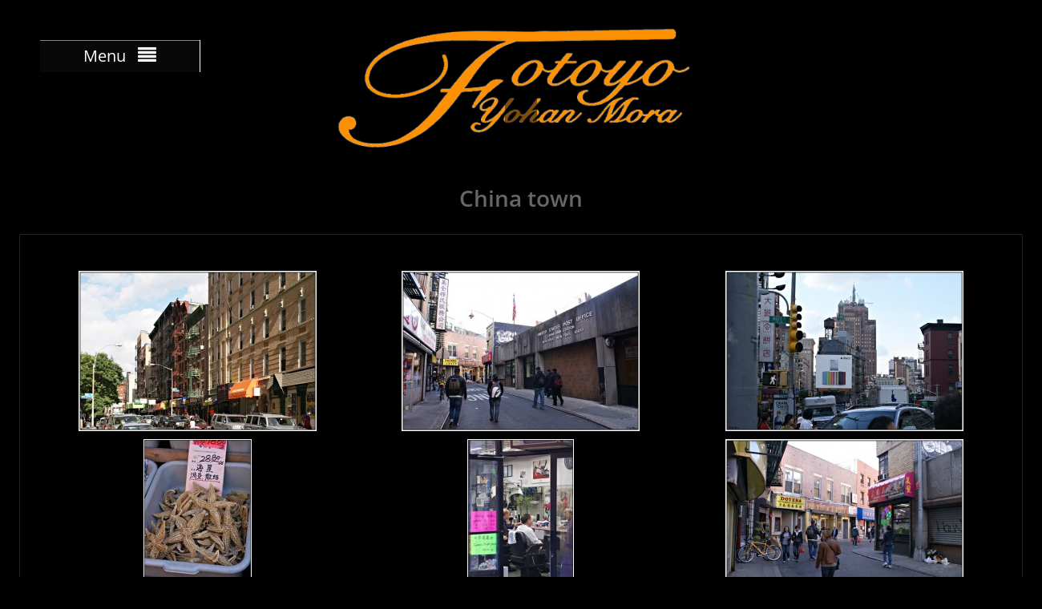

--- FILE ---
content_type: text/html; charset=UTF-8
request_url: https://www.fotoyo.info/galeries/voyages/new-york-2011/china-town/
body_size: 12986
content:
<!DOCTYPE html> <html lang="fr-FR"><head>
	    <meta charset="UTF-8">
    <meta name="viewport" content="width=device-width, initial-scale=1">
    <link rel="profile" href="http://gmpg.org/xfn/11">
    <link rel="pingback" href="https://www.fotoyo.info/xmlrpc.php">
    
<title>China town</title>
<meta name='robots' content='max-image-preview:large' />
	<style>img:is([sizes="auto" i], [sizes^="auto," i]) { contain-intrinsic-size: 3000px 1500px }</style>
	<link rel="alternate" type="application/rss+xml" title=" &raquo; Flux" href="https://www.fotoyo.info/feed/" />
<link rel="alternate" type="application/rss+xml" title=" &raquo; Flux des commentaires" href="https://www.fotoyo.info/comments/feed/" />
<script type="text/javascript">
/* <![CDATA[ */
window._wpemojiSettings = {"baseUrl":"https:\/\/s.w.org\/images\/core\/emoji\/16.0.1\/72x72\/","ext":".png","svgUrl":"https:\/\/s.w.org\/images\/core\/emoji\/16.0.1\/svg\/","svgExt":".svg","source":{"concatemoji":"https:\/\/www.fotoyo.info\/wp-includes\/js\/wp-emoji-release.min.js?ver=6.8.3"}};
/*! This file is auto-generated */
!function(s,n){var o,i,e;function c(e){try{var t={supportTests:e,timestamp:(new Date).valueOf()};sessionStorage.setItem(o,JSON.stringify(t))}catch(e){}}function p(e,t,n){e.clearRect(0,0,e.canvas.width,e.canvas.height),e.fillText(t,0,0);var t=new Uint32Array(e.getImageData(0,0,e.canvas.width,e.canvas.height).data),a=(e.clearRect(0,0,e.canvas.width,e.canvas.height),e.fillText(n,0,0),new Uint32Array(e.getImageData(0,0,e.canvas.width,e.canvas.height).data));return t.every(function(e,t){return e===a[t]})}function u(e,t){e.clearRect(0,0,e.canvas.width,e.canvas.height),e.fillText(t,0,0);for(var n=e.getImageData(16,16,1,1),a=0;a<n.data.length;a++)if(0!==n.data[a])return!1;return!0}function f(e,t,n,a){switch(t){case"flag":return n(e,"\ud83c\udff3\ufe0f\u200d\u26a7\ufe0f","\ud83c\udff3\ufe0f\u200b\u26a7\ufe0f")?!1:!n(e,"\ud83c\udde8\ud83c\uddf6","\ud83c\udde8\u200b\ud83c\uddf6")&&!n(e,"\ud83c\udff4\udb40\udc67\udb40\udc62\udb40\udc65\udb40\udc6e\udb40\udc67\udb40\udc7f","\ud83c\udff4\u200b\udb40\udc67\u200b\udb40\udc62\u200b\udb40\udc65\u200b\udb40\udc6e\u200b\udb40\udc67\u200b\udb40\udc7f");case"emoji":return!a(e,"\ud83e\udedf")}return!1}function g(e,t,n,a){var r="undefined"!=typeof WorkerGlobalScope&&self instanceof WorkerGlobalScope?new OffscreenCanvas(300,150):s.createElement("canvas"),o=r.getContext("2d",{willReadFrequently:!0}),i=(o.textBaseline="top",o.font="600 32px Arial",{});return e.forEach(function(e){i[e]=t(o,e,n,a)}),i}function t(e){var t=s.createElement("script");t.src=e,t.defer=!0,s.head.appendChild(t)}"undefined"!=typeof Promise&&(o="wpEmojiSettingsSupports",i=["flag","emoji"],n.supports={everything:!0,everythingExceptFlag:!0},e=new Promise(function(e){s.addEventListener("DOMContentLoaded",e,{once:!0})}),new Promise(function(t){var n=function(){try{var e=JSON.parse(sessionStorage.getItem(o));if("object"==typeof e&&"number"==typeof e.timestamp&&(new Date).valueOf()<e.timestamp+604800&&"object"==typeof e.supportTests)return e.supportTests}catch(e){}return null}();if(!n){if("undefined"!=typeof Worker&&"undefined"!=typeof OffscreenCanvas&&"undefined"!=typeof URL&&URL.createObjectURL&&"undefined"!=typeof Blob)try{var e="postMessage("+g.toString()+"("+[JSON.stringify(i),f.toString(),p.toString(),u.toString()].join(",")+"));",a=new Blob([e],{type:"text/javascript"}),r=new Worker(URL.createObjectURL(a),{name:"wpTestEmojiSupports"});return void(r.onmessage=function(e){c(n=e.data),r.terminate(),t(n)})}catch(e){}c(n=g(i,f,p,u))}t(n)}).then(function(e){for(var t in e)n.supports[t]=e[t],n.supports.everything=n.supports.everything&&n.supports[t],"flag"!==t&&(n.supports.everythingExceptFlag=n.supports.everythingExceptFlag&&n.supports[t]);n.supports.everythingExceptFlag=n.supports.everythingExceptFlag&&!n.supports.flag,n.DOMReady=!1,n.readyCallback=function(){n.DOMReady=!0}}).then(function(){return e}).then(function(){var e;n.supports.everything||(n.readyCallback(),(e=n.source||{}).concatemoji?t(e.concatemoji):e.wpemoji&&e.twemoji&&(t(e.twemoji),t(e.wpemoji)))}))}((window,document),window._wpemojiSettings);
/* ]]> */
</script>
<style id='wp-emoji-styles-inline-css' type='text/css'>

	img.wp-smiley, img.emoji {
		display: inline !important;
		border: none !important;
		box-shadow: none !important;
		height: 1em !important;
		width: 1em !important;
		margin: 0 0.07em !important;
		vertical-align: -0.1em !important;
		background: none !important;
		padding: 0 !important;
	}
</style>
<link rel='stylesheet' id='wp-block-library-css' href='https://www.fotoyo.info/wp-includes/css/dist/block-library/style.min.css?ver=6.8.3' type='text/css' media='all' />
<style id='wp-block-library-theme-inline-css' type='text/css'>
.wp-block-audio :where(figcaption){color:#555;font-size:13px;text-align:center}.is-dark-theme .wp-block-audio :where(figcaption){color:#ffffffa6}.wp-block-audio{margin:0 0 1em}.wp-block-code{border:1px solid #ccc;border-radius:4px;font-family:Menlo,Consolas,monaco,monospace;padding:.8em 1em}.wp-block-embed :where(figcaption){color:#555;font-size:13px;text-align:center}.is-dark-theme .wp-block-embed :where(figcaption){color:#ffffffa6}.wp-block-embed{margin:0 0 1em}.blocks-gallery-caption{color:#555;font-size:13px;text-align:center}.is-dark-theme .blocks-gallery-caption{color:#ffffffa6}:root :where(.wp-block-image figcaption){color:#555;font-size:13px;text-align:center}.is-dark-theme :root :where(.wp-block-image figcaption){color:#ffffffa6}.wp-block-image{margin:0 0 1em}.wp-block-pullquote{border-bottom:4px solid;border-top:4px solid;color:currentColor;margin-bottom:1.75em}.wp-block-pullquote cite,.wp-block-pullquote footer,.wp-block-pullquote__citation{color:currentColor;font-size:.8125em;font-style:normal;text-transform:uppercase}.wp-block-quote{border-left:.25em solid;margin:0 0 1.75em;padding-left:1em}.wp-block-quote cite,.wp-block-quote footer{color:currentColor;font-size:.8125em;font-style:normal;position:relative}.wp-block-quote:where(.has-text-align-right){border-left:none;border-right:.25em solid;padding-left:0;padding-right:1em}.wp-block-quote:where(.has-text-align-center){border:none;padding-left:0}.wp-block-quote.is-large,.wp-block-quote.is-style-large,.wp-block-quote:where(.is-style-plain){border:none}.wp-block-search .wp-block-search__label{font-weight:700}.wp-block-search__button{border:1px solid #ccc;padding:.375em .625em}:where(.wp-block-group.has-background){padding:1.25em 2.375em}.wp-block-separator.has-css-opacity{opacity:.4}.wp-block-separator{border:none;border-bottom:2px solid;margin-left:auto;margin-right:auto}.wp-block-separator.has-alpha-channel-opacity{opacity:1}.wp-block-separator:not(.is-style-wide):not(.is-style-dots){width:100px}.wp-block-separator.has-background:not(.is-style-dots){border-bottom:none;height:1px}.wp-block-separator.has-background:not(.is-style-wide):not(.is-style-dots){height:2px}.wp-block-table{margin:0 0 1em}.wp-block-table td,.wp-block-table th{word-break:normal}.wp-block-table :where(figcaption){color:#555;font-size:13px;text-align:center}.is-dark-theme .wp-block-table :where(figcaption){color:#ffffffa6}.wp-block-video :where(figcaption){color:#555;font-size:13px;text-align:center}.is-dark-theme .wp-block-video :where(figcaption){color:#ffffffa6}.wp-block-video{margin:0 0 1em}:root :where(.wp-block-template-part.has-background){margin-bottom:0;margin-top:0;padding:1.25em 2.375em}
</style>
<style id='classic-theme-styles-inline-css' type='text/css'>
/*! This file is auto-generated */
.wp-block-button__link{color:#fff;background-color:#32373c;border-radius:9999px;box-shadow:none;text-decoration:none;padding:calc(.667em + 2px) calc(1.333em + 2px);font-size:1.125em}.wp-block-file__button{background:#32373c;color:#fff;text-decoration:none}
</style>
<style id='global-styles-inline-css' type='text/css'>
:root{--wp--preset--aspect-ratio--square: 1;--wp--preset--aspect-ratio--4-3: 4/3;--wp--preset--aspect-ratio--3-4: 3/4;--wp--preset--aspect-ratio--3-2: 3/2;--wp--preset--aspect-ratio--2-3: 2/3;--wp--preset--aspect-ratio--16-9: 16/9;--wp--preset--aspect-ratio--9-16: 9/16;--wp--preset--color--black: #111111;--wp--preset--color--cyan-bluish-gray: #abb8c3;--wp--preset--color--white: #ffffff;--wp--preset--color--pale-pink: #f78da7;--wp--preset--color--vivid-red: #cf2e2e;--wp--preset--color--luminous-vivid-orange: #ff6900;--wp--preset--color--luminous-vivid-amber: #fcb900;--wp--preset--color--light-green-cyan: #7bdcb5;--wp--preset--color--vivid-green-cyan: #00d084;--wp--preset--color--pale-cyan-blue: #8ed1fc;--wp--preset--color--vivid-cyan-blue: #0693e3;--wp--preset--color--vivid-purple: #9b51e0;--wp--preset--color--gray: #f7f7f7;--wp--preset--color--blue: #1b8be0;--wp--preset--color--dark-blue: #191970;--wp--preset--color--orange: #ffc300;--wp--preset--gradient--vivid-cyan-blue-to-vivid-purple: linear-gradient(135deg,rgba(6,147,227,1) 0%,rgb(155,81,224) 100%);--wp--preset--gradient--light-green-cyan-to-vivid-green-cyan: linear-gradient(135deg,rgb(122,220,180) 0%,rgb(0,208,130) 100%);--wp--preset--gradient--luminous-vivid-amber-to-luminous-vivid-orange: linear-gradient(135deg,rgba(252,185,0,1) 0%,rgba(255,105,0,1) 100%);--wp--preset--gradient--luminous-vivid-orange-to-vivid-red: linear-gradient(135deg,rgba(255,105,0,1) 0%,rgb(207,46,46) 100%);--wp--preset--gradient--very-light-gray-to-cyan-bluish-gray: linear-gradient(135deg,rgb(238,238,238) 0%,rgb(169,184,195) 100%);--wp--preset--gradient--cool-to-warm-spectrum: linear-gradient(135deg,rgb(74,234,220) 0%,rgb(151,120,209) 20%,rgb(207,42,186) 40%,rgb(238,44,130) 60%,rgb(251,105,98) 80%,rgb(254,248,76) 100%);--wp--preset--gradient--blush-light-purple: linear-gradient(135deg,rgb(255,206,236) 0%,rgb(152,150,240) 100%);--wp--preset--gradient--blush-bordeaux: linear-gradient(135deg,rgb(254,205,165) 0%,rgb(254,45,45) 50%,rgb(107,0,62) 100%);--wp--preset--gradient--luminous-dusk: linear-gradient(135deg,rgb(255,203,112) 0%,rgb(199,81,192) 50%,rgb(65,88,208) 100%);--wp--preset--gradient--pale-ocean: linear-gradient(135deg,rgb(255,245,203) 0%,rgb(182,227,212) 50%,rgb(51,167,181) 100%);--wp--preset--gradient--electric-grass: linear-gradient(135deg,rgb(202,248,128) 0%,rgb(113,206,126) 100%);--wp--preset--gradient--midnight: linear-gradient(135deg,rgb(2,3,129) 0%,rgb(40,116,252) 100%);--wp--preset--font-size--small: 14px;--wp--preset--font-size--medium: 20px;--wp--preset--font-size--large: 42px;--wp--preset--font-size--x-large: 42px;--wp--preset--font-size--normal: 18px;--wp--preset--font-size--huge: 54px;--wp--preset--spacing--20: 0.44rem;--wp--preset--spacing--30: 0.67rem;--wp--preset--spacing--40: 1rem;--wp--preset--spacing--50: 1.5rem;--wp--preset--spacing--60: 2.25rem;--wp--preset--spacing--70: 3.38rem;--wp--preset--spacing--80: 5.06rem;--wp--preset--shadow--natural: 6px 6px 9px rgba(0, 0, 0, 0.2);--wp--preset--shadow--deep: 12px 12px 50px rgba(0, 0, 0, 0.4);--wp--preset--shadow--sharp: 6px 6px 0px rgba(0, 0, 0, 0.2);--wp--preset--shadow--outlined: 6px 6px 0px -3px rgba(255, 255, 255, 1), 6px 6px rgba(0, 0, 0, 1);--wp--preset--shadow--crisp: 6px 6px 0px rgba(0, 0, 0, 1);}:where(.is-layout-flex){gap: 0.5em;}:where(.is-layout-grid){gap: 0.5em;}body .is-layout-flex{display: flex;}.is-layout-flex{flex-wrap: wrap;align-items: center;}.is-layout-flex > :is(*, div){margin: 0;}body .is-layout-grid{display: grid;}.is-layout-grid > :is(*, div){margin: 0;}:where(.wp-block-columns.is-layout-flex){gap: 2em;}:where(.wp-block-columns.is-layout-grid){gap: 2em;}:where(.wp-block-post-template.is-layout-flex){gap: 1.25em;}:where(.wp-block-post-template.is-layout-grid){gap: 1.25em;}.has-black-color{color: var(--wp--preset--color--black) !important;}.has-cyan-bluish-gray-color{color: var(--wp--preset--color--cyan-bluish-gray) !important;}.has-white-color{color: var(--wp--preset--color--white) !important;}.has-pale-pink-color{color: var(--wp--preset--color--pale-pink) !important;}.has-vivid-red-color{color: var(--wp--preset--color--vivid-red) !important;}.has-luminous-vivid-orange-color{color: var(--wp--preset--color--luminous-vivid-orange) !important;}.has-luminous-vivid-amber-color{color: var(--wp--preset--color--luminous-vivid-amber) !important;}.has-light-green-cyan-color{color: var(--wp--preset--color--light-green-cyan) !important;}.has-vivid-green-cyan-color{color: var(--wp--preset--color--vivid-green-cyan) !important;}.has-pale-cyan-blue-color{color: var(--wp--preset--color--pale-cyan-blue) !important;}.has-vivid-cyan-blue-color{color: var(--wp--preset--color--vivid-cyan-blue) !important;}.has-vivid-purple-color{color: var(--wp--preset--color--vivid-purple) !important;}.has-black-background-color{background-color: var(--wp--preset--color--black) !important;}.has-cyan-bluish-gray-background-color{background-color: var(--wp--preset--color--cyan-bluish-gray) !important;}.has-white-background-color{background-color: var(--wp--preset--color--white) !important;}.has-pale-pink-background-color{background-color: var(--wp--preset--color--pale-pink) !important;}.has-vivid-red-background-color{background-color: var(--wp--preset--color--vivid-red) !important;}.has-luminous-vivid-orange-background-color{background-color: var(--wp--preset--color--luminous-vivid-orange) !important;}.has-luminous-vivid-amber-background-color{background-color: var(--wp--preset--color--luminous-vivid-amber) !important;}.has-light-green-cyan-background-color{background-color: var(--wp--preset--color--light-green-cyan) !important;}.has-vivid-green-cyan-background-color{background-color: var(--wp--preset--color--vivid-green-cyan) !important;}.has-pale-cyan-blue-background-color{background-color: var(--wp--preset--color--pale-cyan-blue) !important;}.has-vivid-cyan-blue-background-color{background-color: var(--wp--preset--color--vivid-cyan-blue) !important;}.has-vivid-purple-background-color{background-color: var(--wp--preset--color--vivid-purple) !important;}.has-black-border-color{border-color: var(--wp--preset--color--black) !important;}.has-cyan-bluish-gray-border-color{border-color: var(--wp--preset--color--cyan-bluish-gray) !important;}.has-white-border-color{border-color: var(--wp--preset--color--white) !important;}.has-pale-pink-border-color{border-color: var(--wp--preset--color--pale-pink) !important;}.has-vivid-red-border-color{border-color: var(--wp--preset--color--vivid-red) !important;}.has-luminous-vivid-orange-border-color{border-color: var(--wp--preset--color--luminous-vivid-orange) !important;}.has-luminous-vivid-amber-border-color{border-color: var(--wp--preset--color--luminous-vivid-amber) !important;}.has-light-green-cyan-border-color{border-color: var(--wp--preset--color--light-green-cyan) !important;}.has-vivid-green-cyan-border-color{border-color: var(--wp--preset--color--vivid-green-cyan) !important;}.has-pale-cyan-blue-border-color{border-color: var(--wp--preset--color--pale-cyan-blue) !important;}.has-vivid-cyan-blue-border-color{border-color: var(--wp--preset--color--vivid-cyan-blue) !important;}.has-vivid-purple-border-color{border-color: var(--wp--preset--color--vivid-purple) !important;}.has-vivid-cyan-blue-to-vivid-purple-gradient-background{background: var(--wp--preset--gradient--vivid-cyan-blue-to-vivid-purple) !important;}.has-light-green-cyan-to-vivid-green-cyan-gradient-background{background: var(--wp--preset--gradient--light-green-cyan-to-vivid-green-cyan) !important;}.has-luminous-vivid-amber-to-luminous-vivid-orange-gradient-background{background: var(--wp--preset--gradient--luminous-vivid-amber-to-luminous-vivid-orange) !important;}.has-luminous-vivid-orange-to-vivid-red-gradient-background{background: var(--wp--preset--gradient--luminous-vivid-orange-to-vivid-red) !important;}.has-very-light-gray-to-cyan-bluish-gray-gradient-background{background: var(--wp--preset--gradient--very-light-gray-to-cyan-bluish-gray) !important;}.has-cool-to-warm-spectrum-gradient-background{background: var(--wp--preset--gradient--cool-to-warm-spectrum) !important;}.has-blush-light-purple-gradient-background{background: var(--wp--preset--gradient--blush-light-purple) !important;}.has-blush-bordeaux-gradient-background{background: var(--wp--preset--gradient--blush-bordeaux) !important;}.has-luminous-dusk-gradient-background{background: var(--wp--preset--gradient--luminous-dusk) !important;}.has-pale-ocean-gradient-background{background: var(--wp--preset--gradient--pale-ocean) !important;}.has-electric-grass-gradient-background{background: var(--wp--preset--gradient--electric-grass) !important;}.has-midnight-gradient-background{background: var(--wp--preset--gradient--midnight) !important;}.has-small-font-size{font-size: var(--wp--preset--font-size--small) !important;}.has-medium-font-size{font-size: var(--wp--preset--font-size--medium) !important;}.has-large-font-size{font-size: var(--wp--preset--font-size--large) !important;}.has-x-large-font-size{font-size: var(--wp--preset--font-size--x-large) !important;}
:where(.wp-block-post-template.is-layout-flex){gap: 1.25em;}:where(.wp-block-post-template.is-layout-grid){gap: 1.25em;}
:where(.wp-block-columns.is-layout-flex){gap: 2em;}:where(.wp-block-columns.is-layout-grid){gap: 2em;}
:root :where(.wp-block-pullquote){font-size: 1.5em;line-height: 1.6;}
</style>
<link rel='stylesheet' id='lvca-animate-styles-css' href='https://www.fotoyo.info/wp-content/plugins/addons-for-visual-composer/assets/css/animate.css?ver=2.6.1' type='text/css' media='all' />
<link rel='stylesheet' id='lvca-frontend-styles-css' href='https://www.fotoyo.info/wp-content/plugins/addons-for-visual-composer/assets/css/lvca-frontend.css?ver=2.6.1' type='text/css' media='all' />
<link rel='stylesheet' id='lvca-icomoon-styles-css' href='https://www.fotoyo.info/wp-content/plugins/addons-for-visual-composer/assets/css/icomoon.css?ver=2.6.1' type='text/css' media='all' />
<link rel='stylesheet' id='lvca-accordion-css' href='https://www.fotoyo.info/wp-content/plugins/addons-for-visual-composer/includes/addons/accordion/css/style.css?ver=2.6.1' type='text/css' media='all' />
<link rel='stylesheet' id='lvca-slick-css' href='https://www.fotoyo.info/wp-content/plugins/addons-for-visual-composer/assets/css/slick.css?ver=2.6.1' type='text/css' media='all' />
<link rel='stylesheet' id='lvca-carousel-css' href='https://www.fotoyo.info/wp-content/plugins/addons-for-visual-composer/includes/addons/carousel/css/style.css?ver=2.6.1' type='text/css' media='all' />
<link rel='stylesheet' id='lvca-clients-css' href='https://www.fotoyo.info/wp-content/plugins/addons-for-visual-composer/includes/addons/clients/css/style.css?ver=2.6.1' type='text/css' media='all' />
<link rel='stylesheet' id='lvca-heading-css' href='https://www.fotoyo.info/wp-content/plugins/addons-for-visual-composer/includes/addons/heading/css/style.css?ver=2.6.1' type='text/css' media='all' />
<link rel='stylesheet' id='lvca-odometers-css' href='https://www.fotoyo.info/wp-content/plugins/addons-for-visual-composer/includes/addons/odometers/css/style.css?ver=2.6.1' type='text/css' media='all' />
<link rel='stylesheet' id='lvca-piecharts-css' href='https://www.fotoyo.info/wp-content/plugins/addons-for-visual-composer/includes/addons/piecharts/css/style.css?ver=2.6.1' type='text/css' media='all' />
<link rel='stylesheet' id='lvca-posts-carousel-css' href='https://www.fotoyo.info/wp-content/plugins/addons-for-visual-composer/includes/addons/posts-carousel/css/style.css?ver=2.6.1' type='text/css' media='all' />
<link rel='stylesheet' id='lvca-pricing-table-css' href='https://www.fotoyo.info/wp-content/plugins/addons-for-visual-composer/includes/addons/pricing-table/css/style.css?ver=2.6.1' type='text/css' media='all' />
<link rel='stylesheet' id='lvca-services-css' href='https://www.fotoyo.info/wp-content/plugins/addons-for-visual-composer/includes/addons/services/css/style.css?ver=2.6.1' type='text/css' media='all' />
<link rel='stylesheet' id='lvca-stats-bar-css' href='https://www.fotoyo.info/wp-content/plugins/addons-for-visual-composer/includes/addons/stats-bar/css/style.css?ver=2.6.1' type='text/css' media='all' />
<link rel='stylesheet' id='lvca-tabs-css' href='https://www.fotoyo.info/wp-content/plugins/addons-for-visual-composer/includes/addons/tabs/css/style.css?ver=2.6.1' type='text/css' media='all' />
<link rel='stylesheet' id='lvca-team-members-css' href='https://www.fotoyo.info/wp-content/plugins/addons-for-visual-composer/includes/addons/team/css/style.css?ver=2.6.1' type='text/css' media='all' />
<link rel='stylesheet' id='lvca-testimonials-css' href='https://www.fotoyo.info/wp-content/plugins/addons-for-visual-composer/includes/addons/testimonials/css/style.css?ver=2.6.1' type='text/css' media='all' />
<link rel='stylesheet' id='lvca-flexslider-css' href='https://www.fotoyo.info/wp-content/plugins/addons-for-visual-composer/assets/css/flexslider.css?ver=2.6.1' type='text/css' media='all' />
<link rel='stylesheet' id='lvca-testimonials-slider-css' href='https://www.fotoyo.info/wp-content/plugins/addons-for-visual-composer/includes/addons/testimonials-slider/css/style.css?ver=2.6.1' type='text/css' media='all' />
<link rel='stylesheet' id='lvca-portfolio-css' href='https://www.fotoyo.info/wp-content/plugins/addons-for-visual-composer/includes/addons/portfolio/css/style.css?ver=2.6.1' type='text/css' media='all' />
<link rel='stylesheet' id='photo-perfect-google-fonts-css' href='https://www.fotoyo.info/wp-content/fonts/c989619584418fa687e122290ce3dd90.css' type='text/css' media='all' />
<link rel='stylesheet' id='font-awesome-css' href='https://www.fotoyo.info/wp-content/themes/photo-perfect/third-party/font-awesome/css/font-awesome.min.css?ver=4.7.0' type='text/css' media='all' />
<link rel='stylesheet' id='photo-perfect-style-css' href='https://www.fotoyo.info/wp-content/themes/photo-perfect/style.css?ver=20241129-185642' type='text/css' media='all' />
<link rel='stylesheet' id='photo-perfect-photobox-css-css' href='https://www.fotoyo.info/wp-content/themes/photo-perfect/third-party/photobox/photobox.min.css?ver=1.6.3' type='text/css' media='all' />
<link rel='stylesheet' id='photo-perfect-block-style-css' href='https://www.fotoyo.info/wp-content/themes/photo-perfect/css/blocks.css?ver=20241129-185642' type='text/css' media='all' />
<script type="text/javascript" src="https://www.fotoyo.info/wp-includes/js/jquery/jquery.min.js?ver=3.7.1" id="jquery-core-js"></script>
<script type="text/javascript" src="https://www.fotoyo.info/wp-includes/js/jquery/jquery-migrate.min.js?ver=3.4.1" id="jquery-migrate-js"></script>
<script type="text/javascript" src="https://www.fotoyo.info/wp-content/plugins/addons-for-visual-composer/assets/js/jquery.waypoints.min.js?ver=2.6.1" id="lvca-waypoints-js"></script>
<script type="text/javascript" id="lvca-frontend-scripts-js-extra">
/* <![CDATA[ */
var lvca_settings = {"mobile_width":"780","custom_css":""};
/* ]]> */
</script>
<script type="text/javascript" src="https://www.fotoyo.info/wp-content/plugins/addons-for-visual-composer/assets/js/lvca-frontend.min.js?ver=2.6.1" id="lvca-frontend-scripts-js"></script>
<script type="text/javascript" src="https://www.fotoyo.info/wp-content/plugins/addons-for-visual-composer/includes/addons/accordion/js/accordion.min.js?ver=2.6.1" id="lvca-accordion-js"></script>
<script type="text/javascript" src="https://www.fotoyo.info/wp-content/plugins/addons-for-visual-composer/assets/js/slick.min.js?ver=2.6.1" id="lvca-slick-carousel-js"></script>
<script type="text/javascript" src="https://www.fotoyo.info/wp-content/plugins/addons-for-visual-composer/assets/js/jquery.stats.min.js?ver=2.6.1" id="lvca-stats-js"></script>
<script type="text/javascript" src="https://www.fotoyo.info/wp-content/plugins/addons-for-visual-composer/includes/addons/odometers/js/odometer.min.js?ver=2.6.1" id="lvca-odometers-js"></script>
<script type="text/javascript" src="https://www.fotoyo.info/wp-content/plugins/addons-for-visual-composer/includes/addons/piecharts/js/piechart.min.js?ver=2.6.1" id="lvca-piecharts-js"></script>
<script type="text/javascript" src="https://www.fotoyo.info/wp-content/plugins/addons-for-visual-composer/includes/addons/posts-carousel/js/posts-carousel.min.js?ver=2.6.1" id="lvca-post-carousel-js"></script>
<script type="text/javascript" src="https://www.fotoyo.info/wp-content/plugins/addons-for-visual-composer/includes/addons/spacer/js/spacer.min.js?ver=2.6.1" id="lvca-spacer-js"></script>
<script type="text/javascript" src="https://www.fotoyo.info/wp-content/plugins/addons-for-visual-composer/includes/addons/services/js/services.min.js?ver=2.6.1" id="lvca-services-js"></script>
<script type="text/javascript" src="https://www.fotoyo.info/wp-content/plugins/addons-for-visual-composer/includes/addons/stats-bar/js/stats-bar.min.js?ver=2.6.1" id="lvca-stats-bar-js"></script>
<script type="text/javascript" src="https://www.fotoyo.info/wp-content/plugins/addons-for-visual-composer/includes/addons/tabs/js/tabs.min.js?ver=2.6.1" id="lvca-tabs-js"></script>
<script type="text/javascript" src="https://www.fotoyo.info/wp-content/plugins/addons-for-visual-composer/assets/js/jquery.flexslider.min.js?ver=2.6.1" id="lvca-flexslider-js"></script>
<script type="text/javascript" src="https://www.fotoyo.info/wp-content/plugins/addons-for-visual-composer/includes/addons/testimonials-slider/js/testimonials.min.js?ver=2.6.1" id="lvca-testimonials-slider-js"></script>
<script type="text/javascript" src="https://www.fotoyo.info/wp-content/plugins/addons-for-visual-composer/assets/js/isotope.pkgd.min.js?ver=2.6.1" id="lvca-isotope-js"></script>
<script type="text/javascript" src="https://www.fotoyo.info/wp-content/plugins/addons-for-visual-composer/assets/js/imagesloaded.pkgd.min.js?ver=2.6.1" id="lvca-imagesloaded-js"></script>
<script type="text/javascript" src="https://www.fotoyo.info/wp-content/plugins/addons-for-visual-composer/includes/addons/portfolio/js/portfolio.min.js?ver=2.6.1" id="lvca-portfolio-js"></script>
<link rel="https://api.w.org/" href="https://www.fotoyo.info/wp-json/" /><link rel="alternate" title="JSON" type="application/json" href="https://www.fotoyo.info/wp-json/wp/v2/pages/2596" /><link rel="EditURI" type="application/rsd+xml" title="RSD" href="https://www.fotoyo.info/xmlrpc.php?rsd" />
<meta name="generator" content="WordPress 6.8.3" />
<link rel="canonical" href="https://www.fotoyo.info/galeries/voyages/new-york-2011/china-town/" />
<link rel='shortlink' href='https://www.fotoyo.info/?p=2596' />
<link rel="alternate" title="oEmbed (JSON)" type="application/json+oembed" href="https://www.fotoyo.info/wp-json/oembed/1.0/embed?url=https%3A%2F%2Fwww.fotoyo.info%2Fgaleries%2Fvoyages%2Fnew-york-2011%2Fchina-town%2F" />
<link rel="alternate" title="oEmbed (XML)" type="text/xml+oembed" href="https://www.fotoyo.info/wp-json/oembed/1.0/embed?url=https%3A%2F%2Fwww.fotoyo.info%2Fgaleries%2Fvoyages%2Fnew-york-2011%2Fchina-town%2F&#038;format=xml" />
        <script type="text/javascript">
            (function () {
                window.lvca_fs = {can_use_premium_code: false};
            })();
        </script>
        <style type="text/css" id="custom-background-css">
body.custom-background { background-color: #000000; }
</style>
	<link rel="icon" href="https://www.fotoyo.info/wp-content/uploads/2015/11/cropped-884590_133482910165453_454025993_o-32x32.jpg" sizes="32x32" />
<link rel="icon" href="https://www.fotoyo.info/wp-content/uploads/2015/11/cropped-884590_133482910165453_454025993_o-192x192.jpg" sizes="192x192" />
<link rel="apple-touch-icon" href="https://www.fotoyo.info/wp-content/uploads/2015/11/cropped-884590_133482910165453_454025993_o-180x180.jpg" />
<meta name="msapplication-TileImage" content="https://www.fotoyo.info/wp-content/uploads/2015/11/cropped-884590_133482910165453_454025993_o-270x270.jpg" />
		<style type="text/css" id="wp-custom-css">
			#main {
    background: none repeat scroll 0 0 #000;
}		</style>
		</head>

<body class="wp-singular page-template-default page page-id-2596 page-child parent-pageid-2590 custom-background wp-embed-responsive wp-theme-photo-perfect site-layout-fluid archive-layout-excerpt custom-header-enabled global-layout-no-sidebar">


	    <div id="page" class="container hfeed site">
    <a class="skip-link screen-reader-text" href="#content">Skip to content</a>
    <header id="masthead" class="site-header" role="banner">    <div id="main-nav" class="clear-fix">
        <div class="container">
        <nav id="site-navigation" class="header-navigation" role="navigation">
          <button class="menu-toggle" aria-controls="primary-menu" aria-expanded="false"><span>Menu</span>
            <i class="fa fa-align-justify"></i></button>
            <div class="wrap-menu-content">
              <div class="menu-menu-1-container"><ul id="primary-menu" class="menu"><li id="menu-item-153" class="menu-item menu-item-type-custom menu-item-object-custom menu-item-home menu-item-153"><a href="http://www.fotoyo.info/">Accueil</a></li>
<li id="menu-item-179" class="menu-item menu-item-type-post_type menu-item-object-page current-page-ancestor current-menu-ancestor current_page_ancestor menu-item-has-children menu-item-179"><a href="https://www.fotoyo.info/galeries/">Galeries</a>
<ul class="sub-menu">
	<li id="menu-item-665" class="menu-item menu-item-type-post_type menu-item-object-page menu-item-has-children menu-item-665"><a href="https://www.fotoyo.info/galeries/mariages/">Mariages</a>
	<ul class="sub-menu">
		<li id="menu-item-287" class="menu-item menu-item-type-post_type menu-item-object-page menu-item-has-children menu-item-287"><a href="https://www.fotoyo.info/galeries/mariages/arnaud-et-cathy/">Cathy et Arnaud</a>
		<ul class="sub-menu">
			<li id="menu-item-660" class="menu-item menu-item-type-post_type menu-item-object-page menu-item-660"><a href="https://www.fotoyo.info/galeries/mariages/arnaud-et-cathy/cathy-arnaud-preparations/">Cathy &#038; Arnaud  Préparations</a></li>
			<li id="menu-item-293" class="menu-item menu-item-type-post_type menu-item-object-page menu-item-293"><a href="https://www.fotoyo.info/galeries/mariages/arnaud-et-cathy/cathy-et-arnaud-mairie/">Cathy &#038; Arnaud  Mairie</a></li>
			<li id="menu-item-289" class="menu-item menu-item-type-post_type menu-item-object-page menu-item-289"><a href="https://www.fotoyo.info/galeries/mariages/arnaud-et-cathy/cathy-arnaud-couple/">Cathy &#038; Arnaud  couple</a></li>
			<li id="menu-item-659" class="menu-item menu-item-type-post_type menu-item-object-page menu-item-659"><a href="https://www.fotoyo.info/galeries/mariages/arnaud-et-cathy/cathy-arnaud-groupes/">Cathy &#038; Arnaud Groupes</a></li>
			<li id="menu-item-666" class="menu-item menu-item-type-post_type menu-item-object-page menu-item-666"><a href="https://www.fotoyo.info/galeries/mariages/arnaud-et-cathy/cathy-arnaud-portraits/">Cathy &#038; Arnaud Portraits</a></li>
			<li id="menu-item-294" class="menu-item menu-item-type-post_type menu-item-object-page menu-item-294"><a href="https://www.fotoyo.info/galeries/mariages/arnaud-et-cathy/cathy-et-arnaud-eglise/">Cathy &#038; Arnaud  Apéro</a></li>
			<li id="menu-item-658" class="menu-item menu-item-type-post_type menu-item-object-page menu-item-658"><a href="https://www.fotoyo.info/galeries/mariages/arnaud-et-cathy/cathy-arnaud-vin-dhonneur/">Cathy &#038; Arnaud  Vin d’honneur</a></li>
			<li id="menu-item-656" class="menu-item menu-item-type-post_type menu-item-object-page menu-item-656"><a href="https://www.fotoyo.info/galeries/mariages/arnaud-et-cathy/cathy-arnaud-repas/">Cathy &#038; Arnaud  Repas</a></li>
			<li id="menu-item-657" class="menu-item menu-item-type-post_type menu-item-object-page menu-item-657"><a href="https://www.fotoyo.info/galeries/mariages/arnaud-et-cathy/cathy-arnaud-soiree/">Cathy &#038; Arnaud  soirée</a></li>
			<li id="menu-item-292" class="menu-item menu-item-type-post_type menu-item-object-page menu-item-292"><a href="https://www.fotoyo.info/galeries/mariages/arnaud-et-cathy/cathy-et-arnaud-montages/">Cathy &#038; Arnaud  montages</a></li>
		</ul>
</li>
		<li id="menu-item-288" class="menu-item menu-item-type-post_type menu-item-object-page menu-item-has-children menu-item-288"><a href="https://www.fotoyo.info/galeries/mariages/fab-et-celine/">Céline &#038; Fabien</a>
		<ul class="sub-menu">
			<li id="menu-item-1040" class="menu-item menu-item-type-post_type menu-item-object-page menu-item-1040"><a href="https://www.fotoyo.info/galeries/mariages/fab-et-celine/celine-fabien-preparations/">Céline &#038; Fabien préparations</a></li>
			<li id="menu-item-1056" class="menu-item menu-item-type-post_type menu-item-object-page menu-item-1056"><a href="https://www.fotoyo.info/galeries/mariages/fab-et-celine/celine-fabien-mairie/">Céline &#038; Fabien Mairie</a></li>
			<li id="menu-item-1054" class="menu-item menu-item-type-post_type menu-item-object-page menu-item-1054"><a href="https://www.fotoyo.info/galeries/mariages/fab-et-celine/celine-fabien-groupes/">Céline &#038; Fabien Groupes</a></li>
			<li id="menu-item-1055" class="menu-item menu-item-type-post_type menu-item-object-page menu-item-1055"><a href="https://www.fotoyo.info/galeries/mariages/fab-et-celine/celine-fabien-couple/">Céline &#038; Fabien Couple</a></li>
			<li id="menu-item-1053" class="menu-item menu-item-type-post_type menu-item-object-page menu-item-1053"><a href="https://www.fotoyo.info/galeries/mariages/fab-et-celine/celine-fabien-les-autres/">Céline &#038; Fabien Les autres</a></li>
			<li id="menu-item-1052" class="menu-item menu-item-type-post_type menu-item-object-page menu-item-1052"><a href="https://www.fotoyo.info/galeries/mariages/fab-et-celine/celine-fabien-en-soiree/">Céline &#038; Fabien En soirée</a></li>
		</ul>
</li>
		<li id="menu-item-1551" class="menu-item menu-item-type-post_type menu-item-object-page menu-item-has-children menu-item-1551"><a href="https://www.fotoyo.info/galeries/mariages/marion-ludo/">Marion &#038; Ludo</a>
		<ul class="sub-menu">
			<li id="menu-item-1550" class="menu-item menu-item-type-post_type menu-item-object-page menu-item-1550"><a href="https://www.fotoyo.info/galeries/mariages/marion-ludo/marion-ludo-preparations/">Marion &#038; Ludo préparations</a></li>
			<li id="menu-item-1548" class="menu-item menu-item-type-post_type menu-item-object-page menu-item-1548"><a href="https://www.fotoyo.info/galeries/mariages/marion-ludo/marion-ludo-eglise/">Marion &#038; Ludo église</a></li>
			<li id="menu-item-1549" class="menu-item menu-item-type-post_type menu-item-object-page menu-item-1549"><a href="https://www.fotoyo.info/galeries/mariages/marion-ludo/marion-ludo-mairie/">Marion &#038; Ludo mairie</a></li>
			<li id="menu-item-1547" class="menu-item menu-item-type-post_type menu-item-object-page menu-item-1547"><a href="https://www.fotoyo.info/galeries/mariages/marion-ludo/marion-ludo-groupes/">Marion &#038; Ludo groupes</a></li>
			<li id="menu-item-1546" class="menu-item menu-item-type-post_type menu-item-object-page menu-item-1546"><a href="https://www.fotoyo.info/galeries/mariages/marion-ludo/marion-ludo-couple/">Marion &#038; Ludo couple</a></li>
			<li id="menu-item-1552" class="menu-item menu-item-type-post_type menu-item-object-page menu-item-1552"><a href="https://www.fotoyo.info/galeries/mariages/marion-ludo/marion-ludo-vin-dhonneur/">Marion &#038; Ludo vin d’honneur</a></li>
		</ul>
</li>
		<li id="menu-item-5211" class="menu-item menu-item-type-post_type menu-item-object-page menu-item-has-children menu-item-5211"><a href="https://www.fotoyo.info/galeries/mariages/fabienne-guillaume/">Fabienne &#038; Guillaume</a>
		<ul class="sub-menu">
			<li id="menu-item-5210" class="menu-item menu-item-type-post_type menu-item-object-page menu-item-5210"><a href="https://www.fotoyo.info/galeries/mariages/fabienne-guillaume/fabienne-guillaume-preparations/">Fabienne &#038; Guillaume Préparations</a></li>
			<li id="menu-item-5209" class="menu-item menu-item-type-post_type menu-item-object-page menu-item-5209"><a href="https://www.fotoyo.info/galeries/mariages/fabienne-guillaume/fabienne-guillaume-mairie/">Fabienne &#038; Guillaume Mairie</a></li>
			<li id="menu-item-5208" class="menu-item menu-item-type-post_type menu-item-object-page menu-item-5208"><a href="https://www.fotoyo.info/galeries/mariages/fabienne-guillaume/fabienne-guillaume-eglise/">Fabienne &#038; Guillaume Eglise</a></li>
			<li id="menu-item-5207" class="menu-item menu-item-type-post_type menu-item-object-page menu-item-5207"><a href="https://www.fotoyo.info/galeries/mariages/fabienne-guillaume/fabienne-guillaume-groupes/">Fabienne &#038; Guillaume Groupes</a></li>
			<li id="menu-item-5206" class="menu-item menu-item-type-post_type menu-item-object-page menu-item-5206"><a href="https://www.fotoyo.info/galeries/mariages/fabienne-guillaume/fabienne-guillaume-couple/">Fabienne &#038; Guillaume Couple</a></li>
			<li id="menu-item-5205" class="menu-item menu-item-type-post_type menu-item-object-page menu-item-5205"><a href="https://www.fotoyo.info/galeries/mariages/fabienne-guillaume/fabienne-guillaume-vin-dhonneur/">Fabienne &#038; Guillaume Vin d’honneur</a></li>
			<li id="menu-item-5204" class="menu-item menu-item-type-post_type menu-item-object-page menu-item-5204"><a href="https://www.fotoyo.info/galeries/mariages/fabienne-guillaume/fabienne-guillaume-numerique/">Fabienne &#038; Guillaume Numérique</a></li>
		</ul>
</li>
		<li id="menu-item-5520" class="menu-item menu-item-type-post_type menu-item-object-page menu-item-has-children menu-item-5520"><a href="https://www.fotoyo.info/galeries/mariages/estelle-philippe/">Estelle &#038; Philippe</a>
		<ul class="sub-menu">
			<li id="menu-item-5828" class="menu-item menu-item-type-post_type menu-item-object-page menu-item-5828"><a href="https://www.fotoyo.info/galeries/mariages/estelle-philippe/estelle-philippe-mairie/">Estelle &#038; Philippe Mairie</a></li>
			<li id="menu-item-5827" class="menu-item menu-item-type-post_type menu-item-object-page menu-item-5827"><a href="https://www.fotoyo.info/galeries/mariages/estelle-philippe/estelle-philippe-couple/">Estelle &#038; Philippe Couple</a></li>
			<li id="menu-item-5825" class="menu-item menu-item-type-post_type menu-item-object-page menu-item-5825"><a href="https://www.fotoyo.info/estelle-philippe-groupes/">Estelle &#038; Philippe groupes</a></li>
			<li id="menu-item-5826" class="menu-item menu-item-type-post_type menu-item-object-page menu-item-5826"><a href="https://www.fotoyo.info/galeries/mariages/estelle-philippe/estelle-philippe-vin-dhonneur-et-repas/">Estelle &#038; Philippe Vin d’honneur et repas</a></li>
		</ul>
</li>
		<li id="menu-item-8692" class="menu-item menu-item-type-post_type menu-item-object-page menu-item-has-children menu-item-8692"><a href="https://www.fotoyo.info/galeries/mariages/nathalie-et-nicolas/">Nathalie et Nicolas</a>
		<ul class="sub-menu">
			<li id="menu-item-8691" class="menu-item menu-item-type-post_type menu-item-object-page menu-item-8691"><a href="https://www.fotoyo.info/galeries/mariages/nathalie-et-nicolas/preparations/">Préparations</a></li>
			<li id="menu-item-8690" class="menu-item menu-item-type-post_type menu-item-object-page menu-item-8690"><a href="https://www.fotoyo.info/galeries/mariages/nathalie-et-nicolas/eglise/">Eglise</a></li>
			<li id="menu-item-8689" class="menu-item menu-item-type-post_type menu-item-object-page menu-item-8689"><a href="https://www.fotoyo.info/galeries/mariages/nathalie-et-nicolas/mairie/">Mairie</a></li>
			<li id="menu-item-8687" class="menu-item menu-item-type-post_type menu-item-object-page menu-item-8687"><a href="https://www.fotoyo.info/galeries/mariages/nathalie-et-nicolas/couple/">Couple</a></li>
			<li id="menu-item-8688" class="menu-item menu-item-type-post_type menu-item-object-page menu-item-8688"><a href="https://www.fotoyo.info/galeries/mariages/nathalie-et-nicolas/groupes/">Groupes</a></li>
			<li id="menu-item-8686" class="menu-item menu-item-type-post_type menu-item-object-page menu-item-8686"><a href="https://www.fotoyo.info/galeries/mariages/nathalie-et-nicolas/vin-dhonneur/">Vin d’honneur</a></li>
			<li id="menu-item-8685" class="menu-item menu-item-type-post_type menu-item-object-page menu-item-8685"><a href="https://www.fotoyo.info/galeries/mariages/nathalie-et-nicolas/montages/">Montages</a></li>
		</ul>
</li>
		<li id="menu-item-11086" class="menu-item menu-item-type-post_type menu-item-object-page menu-item-11086"><a href="https://www.fotoyo.info/galeries/mariages/sophie-thomas/">Sophie &#038; Thomas</a></li>
		<li id="menu-item-12715" class="menu-item menu-item-type-post_type menu-item-object-page menu-item-has-children menu-item-12715"><a href="https://www.fotoyo.info/galeries/mariages/eve-et-nicolas/">Eve et Nicolas</a>
		<ul class="sub-menu">
			<li id="menu-item-12714" class="menu-item menu-item-type-post_type menu-item-object-page menu-item-12714"><a href="https://www.fotoyo.info/galeries/mariages/eve-et-nicolas/preparation-eve-et-nicolas/">Préparation Eve et Nicolas</a></li>
			<li id="menu-item-12712" class="menu-item menu-item-type-post_type menu-item-object-page menu-item-12712"><a href="https://www.fotoyo.info/galeries/mariages/eve-et-nicolas/eglise-eve-et-nicolas/">Eglise Eve et Nicolas</a></li>
			<li id="menu-item-12713" class="menu-item menu-item-type-post_type menu-item-object-page menu-item-12713"><a href="https://www.fotoyo.info/galeries/mariages/eve-et-nicolas/couple-eve-et-nicolas/">Couple Eve et Nicolas</a></li>
			<li id="menu-item-12711" class="menu-item menu-item-type-post_type menu-item-object-page menu-item-12711"><a href="https://www.fotoyo.info/galeries/mariages/eve-et-nicolas/diverses-eve-et-nicolas/">Diverses Eve et Nicolas</a></li>
		</ul>
</li>
		<li id="menu-item-13485" class="menu-item menu-item-type-post_type menu-item-object-page menu-item-13485"><a href="https://www.fotoyo.info/galeries/mariages/christelle-et-fred/">Christelle et Fred</a></li>
		<li id="menu-item-13998" class="menu-item menu-item-type-post_type menu-item-object-page menu-item-has-children menu-item-13998"><a href="https://www.fotoyo.info/galeries/mariages/valou-cyril/">Valou &#038; Cyril</a>
		<ul class="sub-menu">
			<li id="menu-item-13999" class="menu-item menu-item-type-post_type menu-item-object-page menu-item-13999"><a href="https://www.fotoyo.info/galeries/mariages/valou-cyril/preparations/">Preparations</a></li>
			<li id="menu-item-14022" class="menu-item menu-item-type-post_type menu-item-object-page menu-item-14022"><a href="https://www.fotoyo.info/galeries/mariages/valou-cyril/mairie/">Mairie</a></li>
			<li id="menu-item-14021" class="menu-item menu-item-type-post_type menu-item-object-page menu-item-14021"><a href="https://www.fotoyo.info/galeries/mariages/valou-cyril/groupes/">groupes</a></li>
			<li id="menu-item-14019" class="menu-item menu-item-type-post_type menu-item-object-page menu-item-14019"><a href="https://www.fotoyo.info/galeries/mariages/valou-cyril/vin-dhonneur-et-soiree/">vin d’honneur et soirée</a></li>
			<li id="menu-item-14020" class="menu-item menu-item-type-post_type menu-item-object-page menu-item-14020"><a href="https://www.fotoyo.info/galeries/mariages/valou-cyril/couple/">couple</a></li>
			<li id="menu-item-14018" class="menu-item menu-item-type-post_type menu-item-object-page menu-item-14018"><a href="https://www.fotoyo.info/galeries/mariages/valou-cyril/montages-numerique/">montages numérique</a></li>
		</ul>
</li>
	</ul>
</li>
	<li id="menu-item-2121" class="menu-item menu-item-type-post_type menu-item-object-page current-page-ancestor current-menu-ancestor current_page_ancestor menu-item-has-children menu-item-2121"><a href="https://www.fotoyo.info/galeries/voyages/">Voyages</a>
	<ul class="sub-menu">
		<li id="menu-item-2120" class="menu-item menu-item-type-post_type menu-item-object-page menu-item-has-children menu-item-2120"><a href="https://www.fotoyo.info/galeries/voyages/new-york-2009/">New-York 2009</a>
		<ul class="sub-menu">
			<li id="menu-item-2119" class="menu-item menu-item-type-post_type menu-item-object-page menu-item-2119"><a href="https://www.fotoyo.info/galeries/voyages/new-york-2009/architecture/">Architecture</a></li>
			<li id="menu-item-2113" class="menu-item menu-item-type-post_type menu-item-object-page menu-item-2113"><a href="https://www.fotoyo.info/galeries/voyages/new-york-2009/vitrines/">Vitrines</a></li>
			<li id="menu-item-2117" class="menu-item menu-item-type-post_type menu-item-object-page menu-item-2117"><a href="https://www.fotoyo.info/galeries/voyages/new-york-2009/fdny-nypd/">FDNY – NYPD</a></li>
			<li id="menu-item-2115" class="menu-item menu-item-type-post_type menu-item-object-page menu-item-2115"><a href="https://www.fotoyo.info/galeries/voyages/new-york-2009/people-rues/">People &#038; rues</a></li>
			<li id="menu-item-2118" class="menu-item menu-item-type-post_type menu-item-object-page menu-item-2118"><a href="https://www.fotoyo.info/galeries/voyages/new-york-2009/central-park/">Central Park</a></li>
			<li id="menu-item-2116" class="menu-item menu-item-type-post_type menu-item-object-page menu-item-2116"><a href="https://www.fotoyo.info/galeries/voyages/new-york-2009/pencartes-vehicules/">Pancartes &#038; Véhicules</a></li>
			<li id="menu-item-2114" class="menu-item menu-item-type-post_type menu-item-object-page menu-item-2114"><a href="https://www.fotoyo.info/galeries/voyages/new-york-2009/top-of-the-rock/">Top of the Rock</a></li>
			<li id="menu-item-2128" class="menu-item menu-item-type-post_type menu-item-object-page menu-item-2128"><a href="https://www.fotoyo.info/galeries/voyages/new-york-2009/taxis/">Taxis</a></li>
		</ul>
</li>
		<li id="menu-item-2714" class="menu-item menu-item-type-post_type menu-item-object-page current-page-ancestor current-menu-ancestor current-menu-parent current-page-parent current_page_parent current_page_ancestor menu-item-has-children menu-item-2714"><a href="https://www.fotoyo.info/galeries/voyages/new-york-2011/">New-York 2011</a>
		<ul class="sub-menu">
			<li id="menu-item-2713" class="menu-item menu-item-type-post_type menu-item-object-page menu-item-2713"><a href="https://www.fotoyo.info/galeries/voyages/new-york-2011/architecture/">Architecture</a></li>
			<li id="menu-item-2712" class="menu-item menu-item-type-post_type menu-item-object-page menu-item-2712"><a href="https://www.fotoyo.info/galeries/voyages/new-york-2011/chelsea-greenwich-village/">Chelsea &#038; Greenwich village</a></li>
			<li id="menu-item-2711" class="menu-item menu-item-type-post_type menu-item-object-page current-menu-item page_item page-item-2596 current_page_item menu-item-2711"><a href="https://www.fotoyo.info/galeries/voyages/new-york-2011/china-town/" aria-current="page">China town</a></li>
			<li id="menu-item-2710" class="menu-item menu-item-type-post_type menu-item-object-page menu-item-2710"><a href="https://www.fotoyo.info/galeries/voyages/new-york-2011/little-italy/">Little Italy</a></li>
			<li id="menu-item-2705" class="menu-item menu-item-type-post_type menu-item-object-page menu-item-2705"><a href="https://www.fotoyo.info/galeries/voyages/new-york-2011/time-square-et-vitrines/">Time square et vitrines</a></li>
			<li id="menu-item-2709" class="menu-item menu-item-type-post_type menu-item-object-page menu-item-2709"><a href="https://www.fotoyo.info/galeries/voyages/new-york-2011/fdny/">FDNY</a></li>
			<li id="menu-item-2708" class="menu-item menu-item-type-post_type menu-item-object-page menu-item-2708"><a href="https://www.fotoyo.info/galeries/voyages/new-york-2011/nypd/">NYPD</a></li>
			<li id="menu-item-2707" class="menu-item menu-item-type-post_type menu-item-object-page menu-item-2707"><a href="https://www.fotoyo.info/galeries/voyages/new-york-2011/pancartes-et-plaques/">Pancartes et Plaques</a></li>
			<li id="menu-item-2704" class="menu-item menu-item-type-post_type menu-item-object-page menu-item-2704"><a href="https://www.fotoyo.info/galeries/voyages/new-york-2011/vehicules/">Véhicules</a></li>
			<li id="menu-item-2706" class="menu-item menu-item-type-post_type menu-item-object-page menu-item-2706"><a href="https://www.fotoyo.info/galeries/voyages/new-york-2011/taxis/">Taxis</a></li>
			<li id="menu-item-2703" class="menu-item menu-item-type-post_type menu-item-object-page menu-item-2703"><a href="https://www.fotoyo.info/galeries/voyages/new-york-2011/privee/">Privée</a></li>
		</ul>
</li>
		<li id="menu-item-5824" class="menu-item menu-item-type-post_type menu-item-object-page menu-item-has-children menu-item-5824"><a href="https://www.fotoyo.info/galeries/voyages/prague/">Prague</a>
		<ul class="sub-menu">
			<li id="menu-item-5823" class="menu-item menu-item-type-post_type menu-item-object-page menu-item-5823"><a href="https://www.fotoyo.info/galeries/voyages/prague/prague-architecture/">Prague Architecture</a></li>
			<li id="menu-item-5822" class="menu-item menu-item-type-post_type menu-item-object-page menu-item-5822"><a href="https://www.fotoyo.info/galeries/voyages/prague/prague-ville-et-gens/">Prague ville et gens</a></li>
			<li id="menu-item-5820" class="menu-item menu-item-type-post_type menu-item-object-page menu-item-5820"><a href="https://www.fotoyo.info/galeries/voyages/prague/prague-musee-du-jouet/">Prague Musée du jouet</a></li>
			<li id="menu-item-5821" class="menu-item menu-item-type-post_type menu-item-object-page menu-item-5821"><a href="https://www.fotoyo.info/galeries/voyages/prague/prague-repas/">Prague repas</a></li>
			<li id="menu-item-5819" class="menu-item menu-item-type-post_type menu-item-object-page menu-item-5819"><a href="https://www.fotoyo.info/galeries/voyages/prague/prague-et-nous-alors/">Prague Et nous alors !!</a></li>
		</ul>
</li>
		<li id="menu-item-7975" class="menu-item menu-item-type-post_type menu-item-object-page menu-item-has-children menu-item-7975"><a href="https://www.fotoyo.info/galeries/voyages/crete/">Crête</a>
		<ul class="sub-menu">
			<li id="menu-item-7976" class="menu-item menu-item-type-post_type menu-item-object-page menu-item-7976"><a href="https://www.fotoyo.info/galeries/voyages/crete/heraklion/">Heraklion</a></li>
			<li id="menu-item-7978" class="menu-item menu-item-type-post_type menu-item-object-page menu-item-7978"><a href="https://www.fotoyo.info/galeries/voyages/crete/bali/">Bali</a></li>
			<li id="menu-item-7979" class="menu-item menu-item-type-post_type menu-item-object-page menu-item-7979"><a href="https://www.fotoyo.info/galeries/voyages/crete/matala/">Matala</a></li>
			<li id="menu-item-7977" class="menu-item menu-item-type-post_type menu-item-object-page menu-item-7977"><a href="https://www.fotoyo.info/galeries/voyages/crete/hotel/">Hotel</a></li>
			<li id="menu-item-7980" class="menu-item menu-item-type-post_type menu-item-object-page menu-item-7980"><a href="https://www.fotoyo.info/galeries/voyages/crete/agios-nickolaos/">Agios Nickolaos</a></li>
			<li id="menu-item-7981" class="menu-item menu-item-type-post_type menu-item-object-page menu-item-7981"><a href="https://www.fotoyo.info/galeries/voyages/crete/lassithi/">Lassithi</a></li>
			<li id="menu-item-7983" class="menu-item menu-item-type-post_type menu-item-object-page menu-item-7983"><a href="https://www.fotoyo.info/galeries/voyages/crete/knossos/">Knossos</a></li>
			<li id="menu-item-7984" class="menu-item menu-item-type-post_type menu-item-object-page menu-item-7984"><a href="https://www.fotoyo.info/galeries/voyages/crete/fodele/">Fodélé</a></li>
			<li id="menu-item-7985" class="menu-item menu-item-type-post_type menu-item-object-page menu-item-7985"><a href="https://www.fotoyo.info/galeries/voyages/crete/chania/">Chania</a></li>
			<li id="menu-item-7986" class="menu-item menu-item-type-post_type menu-item-object-page menu-item-7986"><a href="https://www.fotoyo.info/galeries/voyages/crete/rethymnon/">Rethymnon</a></li>
		</ul>
</li>
		<li id="menu-item-8324" class="menu-item menu-item-type-post_type menu-item-object-page menu-item-has-children menu-item-8324"><a href="https://www.fotoyo.info/galeries/voyages/8276-2/">Croatie</a>
		<ul class="sub-menu">
			<li id="menu-item-8323" class="menu-item menu-item-type-post_type menu-item-object-page menu-item-8323"><a href="https://www.fotoyo.info/galeries/voyages/8276-2/dubrovnic/">Dubrovnic</a></li>
			<li id="menu-item-8322" class="menu-item menu-item-type-post_type menu-item-object-page menu-item-8322"><a href="https://www.fotoyo.info/galeries/voyages/8276-2/janjina/">Janjina</a></li>
			<li id="menu-item-8314" class="menu-item menu-item-type-post_type menu-item-object-page menu-item-8314"><a href="https://www.fotoyo.info/galeries/voyages/8276-2/ston-mali-ston/">Ston, Mali ston</a></li>
			<li id="menu-item-8315" class="menu-item menu-item-type-post_type menu-item-object-page menu-item-8315"><a href="https://www.fotoyo.info/galeries/voyages/8276-2/split/">Split</a></li>
			<li id="menu-item-8316" class="menu-item menu-item-type-post_type menu-item-object-page menu-item-8316"><a href="https://www.fotoyo.info/galeries/voyages/8276-2/prapratno/">Prapratno</a></li>
			<li id="menu-item-8318" class="menu-item menu-item-type-post_type menu-item-object-page menu-item-8318"><a href="https://www.fotoyo.info/galeries/voyages/8276-2/orevic-korkula/">Orevic, Korkula</a></li>
			<li id="menu-item-8319" class="menu-item menu-item-type-post_type menu-item-object-page menu-item-8319"><a href="https://www.fotoyo.info/galeries/voyages/8276-2/mostar/">Mostar</a></li>
			<li id="menu-item-8320" class="menu-item menu-item-type-post_type menu-item-object-page menu-item-8320"><a href="https://www.fotoyo.info/galeries/voyages/8276-2/markaska/">Markaska</a></li>
			<li id="menu-item-8321" class="menu-item menu-item-type-post_type menu-item-object-page menu-item-8321"><a href="https://www.fotoyo.info/galeries/voyages/8276-2/kravice/">Kravicé</a></li>
			<li id="menu-item-8317" class="menu-item menu-item-type-post_type menu-item-object-page menu-item-8317"><a href="https://www.fotoyo.info/galeries/voyages/8276-2/paysages/">Paysages</a></li>
			<li id="menu-item-8313" class="menu-item menu-item-type-post_type menu-item-object-page menu-item-8313"><a href="https://www.fotoyo.info/galeries/voyages/8276-2/people/">People</a></li>
		</ul>
</li>
		<li id="menu-item-8839" class="menu-item menu-item-type-post_type menu-item-object-page menu-item-has-children menu-item-8839"><a href="https://www.fotoyo.info/galeries/voyages/la-sardaigne/">La Sardaigne</a>
		<ul class="sub-menu">
			<li id="menu-item-8838" class="menu-item menu-item-type-post_type menu-item-object-page menu-item-8838"><a href="https://www.fotoyo.info/sardaigne/">Sardaigne</a></li>
			<li id="menu-item-8935" class="menu-item menu-item-type-post_type menu-item-object-page menu-item-8935"><a href="https://www.fotoyo.info/galeries/voyages/la-sardaigne/sardaigne-perso/">sardaigne perso</a></li>
		</ul>
</li>
		<li id="menu-item-11612" class="menu-item menu-item-type-post_type menu-item-object-page menu-item-has-children menu-item-11612"><a href="https://www.fotoyo.info/galeries/voyages/montenegro/">Monténégro</a>
		<ul class="sub-menu">
			<li id="menu-item-11611" class="menu-item menu-item-type-post_type menu-item-object-page menu-item-11611"><a href="https://www.fotoyo.info/galeries/voyages/montenegro/le-montenegro/">Le Monténégro</a></li>
			<li id="menu-item-11610" class="menu-item menu-item-type-post_type menu-item-object-page menu-item-11610"><a href="https://www.fotoyo.info/galeries/voyages/montenegro/montenegro-prive/">Montenegro privé</a></li>
		</ul>
</li>
	</ul>
</li>
	<li id="menu-item-2724" class="menu-item menu-item-type-post_type menu-item-object-page menu-item-has-children menu-item-2724"><a href="https://www.fotoyo.info/galeries/pele-mele/">Pèle-mèle !</a>
	<ul class="sub-menu">
		<li id="menu-item-12706" class="menu-item menu-item-type-post_type menu-item-object-page menu-item-has-children menu-item-12706"><a href="https://www.fotoyo.info/galeries/pele-mele/calendriers/">CALENDRIERS</a>
		<ul class="sub-menu">
			<li id="menu-item-12707" class="menu-item menu-item-type-post_type menu-item-object-page menu-item-12707"><a href="https://www.fotoyo.info/galeries/pele-mele/calendriers/pauillac-2021/">Pauillac 2021</a></li>
		</ul>
</li>
		<li id="menu-item-697" class="menu-item menu-item-type-post_type menu-item-object-page menu-item-697"><a href="https://www.fotoyo.info/galeries/pele-mele/orange/">Orange</a></li>
		<li id="menu-item-2859" class="menu-item menu-item-type-post_type menu-item-object-page menu-item-2859"><a href="https://www.fotoyo.info/galeries/pele-mele/feu-dartifices/">Feu d’artifices</a></li>
		<li id="menu-item-2860" class="menu-item menu-item-type-post_type menu-item-object-page menu-item-2860"><a href="https://www.fotoyo.info/galeries/pele-mele/bassin-en-vue-aerienne/">Bassin en vue aérienne</a></li>
		<li id="menu-item-3635" class="menu-item menu-item-type-post_type menu-item-object-page menu-item-3635"><a href="https://www.fotoyo.info/galeries/pele-mele/nature/">Flore</a></li>
		<li id="menu-item-3766" class="menu-item menu-item-type-post_type menu-item-object-page menu-item-3766"><a href="https://www.fotoyo.info/galeries/pele-mele/faune/">Faune</a></li>
		<li id="menu-item-5264" class="menu-item menu-item-type-post_type menu-item-object-page menu-item-5264"><a href="https://www.fotoyo.info/galeries/pele-mele/donjon-des-aigles/">Donjon des aigles</a></li>
		<li id="menu-item-3767" class="menu-item menu-item-type-post_type menu-item-object-page menu-item-3767"><a href="https://www.fotoyo.info/galeries/pele-mele/numerique/">NUMERIQUE</a></li>
	</ul>
</li>
	<li id="menu-item-2854" class="menu-item menu-item-type-post_type menu-item-object-page menu-item-has-children menu-item-2854"><a href="https://www.fotoyo.info/galeries/mamans/">Mamans</a>
	<ul class="sub-menu">
		<li id="menu-item-3177" class="menu-item menu-item-type-post_type menu-item-object-page menu-item-3177"><a href="https://www.fotoyo.info/galeries/mamans/sandra-nina/">Sandra / Nina</a></li>
		<li id="menu-item-2853" class="menu-item menu-item-type-post_type menu-item-object-page menu-item-2853"><a href="https://www.fotoyo.info/galeries/mamans/sandra/">Sandra / Lucas</a></li>
		<li id="menu-item-9946" class="menu-item menu-item-type-post_type menu-item-object-page menu-item-9946"><a href="https://www.fotoyo.info/galeries/mamans/steph-elina/">Steph / Elina</a></li>
		<li id="menu-item-9997" class="menu-item menu-item-type-post_type menu-item-object-page menu-item-9997"><a href="https://www.fotoyo.info/galeries/mamans/gaellenoa/">Gaëlle/Noa</a></li>
		<li id="menu-item-10125" class="menu-item menu-item-type-post_type menu-item-object-page menu-item-10125"><a href="https://www.fotoyo.info/galeries/mamans/steph-enzo/">Steph / Enzo</a></li>
		<li id="menu-item-10282" class="menu-item menu-item-type-post_type menu-item-object-page menu-item-10282"><a href="https://www.fotoyo.info/galeries/mamans/ameliesuzanne/">Amélie/Suzanne</a></li>
	</ul>
</li>
	<li id="menu-item-3181" class="menu-item menu-item-type-post_type menu-item-object-page menu-item-has-children menu-item-3181"><a href="https://www.fotoyo.info/galeries/sport/">Sport</a>
	<ul class="sub-menu">
		<li id="menu-item-6978" class="menu-item menu-item-type-post_type menu-item-object-page menu-item-has-children menu-item-6978"><a href="https://www.fotoyo.info/galeries/sport/triathlon/">Triathlon</a>
		<ul class="sub-menu">
			<li id="menu-item-7646" class="menu-item menu-item-type-post_type menu-item-object-page menu-item-7646"><a href="https://www.fotoyo.info/galeries/sport/triathlon/ironman-de-vichy-2016/">Ironman de Vichy 2016</a></li>
		</ul>
</li>
		<li id="menu-item-3176" class="menu-item menu-item-type-post_type menu-item-object-page menu-item-has-children menu-item-3176"><a href="https://www.fotoyo.info/galeries/sport/surf/">surf</a>
		<ul class="sub-menu">
			<li id="menu-item-3175" class="menu-item menu-item-type-post_type menu-item-object-page menu-item-has-children menu-item-3175"><a href="https://www.fotoyo.info/galeries/sport/surf/championnat-departemental-de-surf-pompiers-2010/">Championnat départemental de surf Pompiers 2010</a>
			<ul class="sub-menu">
				<li id="menu-item-3174" class="menu-item menu-item-type-post_type menu-item-object-page menu-item-3174"><a href="https://www.fotoyo.info/galeries/sport/surf/championnat-departemental-de-surf-pompiers-2010/qualifs-2010/">Qualifs 2010</a></li>
				<li id="menu-item-3173" class="menu-item menu-item-type-post_type menu-item-object-page menu-item-3173"><a href="https://www.fotoyo.info/galeries/sport/surf/championnat-departemental-de-surf-pompiers-2010/14-shortboard-2010/">1/4 et 1/2 finale shortboard 2010</a></li>
				<li id="menu-item-3222" class="menu-item menu-item-type-post_type menu-item-object-page menu-item-3222"><a href="https://www.fotoyo.info/galeries/sport/surf/championnat-departemental-de-surf-pompiers-2010/12-finale-longboard-2010/">1/2 finale Longboard 2010</a></li>
				<li id="menu-item-3221" class="menu-item menu-item-type-post_type menu-item-object-page menu-item-3221"><a href="https://www.fotoyo.info/galeries/sport/surf/championnat-departemental-de-surf-pompiers-2010/finales-2010/">Finales 2010</a></li>
			</ul>
</li>
			<li id="menu-item-3440" class="menu-item menu-item-type-post_type menu-item-object-page menu-item-has-children menu-item-3440"><a href="https://www.fotoyo.info/galeries/sport/surf/championnat-departemental-de-surf-pompiers-2011/">Championnat départemental de surf Pompiers 2011</a>
			<ul class="sub-menu">
				<li id="menu-item-3439" class="menu-item menu-item-type-post_type menu-item-object-page menu-item-3439"><a href="https://www.fotoyo.info/galeries/sport/surf/championnat-departemental-de-surf-pompiers-2011/surf-2011-2/">surf 2011</a></li>
				<li id="menu-item-3438" class="menu-item menu-item-type-post_type menu-item-object-page menu-item-3438"><a href="https://www.fotoyo.info/galeries/sport/surf/championnat-departemental-de-surf-pompiers-2011/oups/">Oups !</a></li>
				<li id="menu-item-3437" class="menu-item menu-item-type-post_type menu-item-object-page menu-item-3437"><a href="https://www.fotoyo.info/galeries/sport/surf/championnat-departemental-de-surf-pompiers-2011/la-journee/">La journée !</a></li>
			</ul>
</li>
			<li id="menu-item-7749" class="menu-item menu-item-type-post_type menu-item-object-page menu-item-7749"><a href="https://www.fotoyo.info/galeries/sport/surf/championnat-regional-de-surf-pompier-2016/">Championnat régional de surf pompier 2016</a></li>
		</ul>
</li>
		<li id="menu-item-3636" class="menu-item menu-item-type-post_type menu-item-object-page menu-item-has-children menu-item-3636"><a href="https://www.fotoyo.info/galeries/sport/cyclisme/">Cyclisme</a>
		<ul class="sub-menu">
			<li id="menu-item-3641" class="menu-item menu-item-type-post_type menu-item-object-page menu-item-3641"><a href="https://www.fotoyo.info/galeries/sport/cyclisme/duo-testerin-2013/">Duo Testerin 2013</a></li>
			<li id="menu-item-5362" class="menu-item menu-item-type-post_type menu-item-object-page menu-item-5362"><a href="https://www.fotoyo.info/galeries/sport/cyclisme/cyclocross-lormont-2015/">Cyclocross Lormont 2015</a></li>
		</ul>
</li>
	</ul>
</li>
	<li id="menu-item-3180" class="menu-item menu-item-type-post_type menu-item-object-page menu-item-has-children menu-item-3180"><a href="https://www.fotoyo.info/galeries/portraits/">Portraits</a>
	<ul class="sub-menu">
		<li id="menu-item-3178" class="menu-item menu-item-type-post_type menu-item-object-page menu-item-3178"><a href="https://www.fotoyo.info/galeries/portraits/julie/">Julie</a></li>
		<li id="menu-item-3179" class="menu-item menu-item-type-post_type menu-item-object-page menu-item-3179"><a href="https://www.fotoyo.info/galeries/portraits/christie/">Christie</a></li>
	</ul>
</li>
	<li id="menu-item-4778" class="menu-item menu-item-type-post_type menu-item-object-page menu-item-has-children menu-item-4778"><a href="https://www.fotoyo.info/galeries/spectacles/">Spectacles</a>
	<ul class="sub-menu">
		<li id="menu-item-4775" class="menu-item menu-item-type-post_type menu-item-object-page menu-item-has-children menu-item-4775"><a href="https://www.fotoyo.info/galeries/spectacles/festival-odp-2014/">Festival ODP 2015</a>
		<ul class="sub-menu">
			<li id="menu-item-4771" class="menu-item menu-item-type-post_type menu-item-object-page menu-item-4771"><a href="https://www.fotoyo.info/galeries/spectacles/festival-odp-2014/odp-2014-j1/">ODP 2015 J1</a></li>
			<li id="menu-item-4772" class="menu-item menu-item-type-post_type menu-item-object-page menu-item-4772"><a href="https://www.fotoyo.info/galeries/spectacles/festival-odp-2014/odp-2014-j2/">ODP 2015 J2</a></li>
			<li id="menu-item-4770" class="menu-item menu-item-type-post_type menu-item-object-page menu-item-4770"><a href="https://www.fotoyo.info/galeries/spectacles/festival-odp-2014/odp-2014-j3/">ODP 2015  J3</a></li>
			<li id="menu-item-4769" class="menu-item menu-item-type-post_type menu-item-object-page menu-item-4769"><a href="https://www.fotoyo.info/galeries/spectacles/festival-odp-2014/odp-2014-j4/">ODP 2015 J4</a></li>
			<li id="menu-item-4773" class="menu-item menu-item-type-post_type menu-item-object-page menu-item-4773"><a href="https://www.fotoyo.info/galeries/spectacles/festival-odp-2014/odp-2015-j5/">ODP 2015 J5</a></li>
			<li id="menu-item-4774" class="menu-item menu-item-type-post_type menu-item-object-page menu-item-4774"><a href="https://www.fotoyo.info/galeries/spectacles/festival-odp-2014/odp-2015-j6/">ODP 2015 J6</a></li>
		</ul>
</li>
		<li id="menu-item-6967" class="menu-item menu-item-type-post_type menu-item-object-page menu-item-has-children menu-item-6967"><a href="https://www.fotoyo.info/galeries/spectacles/festival-odp2/">Festival ODP#2 2016</a>
		<ul class="sub-menu">
			<li id="menu-item-6966" class="menu-item menu-item-type-post_type menu-item-object-page menu-item-6966"><a href="https://www.fotoyo.info/galeries/spectacles/festival-odp2/jour-des-preparatifs/">jour des préparatifs</a></li>
			<li id="menu-item-6965" class="menu-item menu-item-type-post_type menu-item-object-page menu-item-6965"><a href="https://www.fotoyo.info/galeries/spectacles/festival-odp2/jour-1-black-m-youssoupha-georgio-blacko/">Jour 1 – BLACK M, Youssoupha, Georgio, Blacko</a></li>
			<li id="menu-item-6964" class="menu-item menu-item-type-post_type menu-item-object-page menu-item-6964"><a href="https://www.fotoyo.info/galeries/spectacles/festival-odp2/jour-2-louise-attaque-debout-sur-le-zinc-cliche/">Jour 2 – LOUISE ATTAQUE, Debout sur le zinc, Cliché</a></li>
			<li id="menu-item-6963" class="menu-item menu-item-type-post_type menu-item-object-page menu-item-6963"><a href="https://www.fotoyo.info/galeries/spectacles/festival-odp2/jour-3-thiefaine-brigitte-la-grande-sophie-j-b-hamon/">Jour 3 – THIEFAINE, Brigitte, La grande Sophie, J.B. Hamon</a></li>
		</ul>
</li>
		<li id="menu-item-9791" class="menu-item menu-item-type-post_type menu-item-object-page menu-item-has-children menu-item-9791"><a href="https://www.fotoyo.info/galeries/spectacles/festival-odp3-2017/">Festival ODP#3 2017</a>
		<ul class="sub-menu">
			<li id="menu-item-9790" class="menu-item menu-item-type-post_type menu-item-object-page menu-item-9790"><a href="https://www.fotoyo.info/galeries/spectacles/festival-odp3-2017/festival-odp3-jour-1-claudio-capeo-vianney/">Jour 1 : Claudio Capéo, Vianney</a></li>
			<li id="menu-item-9789" class="menu-item menu-item-type-post_type menu-item-object-page menu-item-9789"><a href="https://www.fotoyo.info/galeries/spectacles/festival-odp3-2017/jour-2-la-feline-imany-jain/">Jour 2 : La féline, Imany, Jain</a></li>
			<li id="menu-item-9788" class="menu-item menu-item-type-post_type menu-item-object-page menu-item-9788"><a href="https://www.fotoyo.info/galeries/spectacles/festival-odp3-2017/jour-3-octave-noire-catherine-ringer-julien-dore/">Jour 3 : Octave Noire, Catherine Ringer, Julien Doré</a></li>
		</ul>
</li>
		<li id="menu-item-12710" class="menu-item menu-item-type-post_type menu-item-object-page menu-item-has-children menu-item-12710"><a href="https://www.fotoyo.info/galeries/spectacles/festival-odp-2019/">Festival ODP#5 2019</a>
		<ul class="sub-menu">
			<li id="menu-item-12709" class="menu-item menu-item-type-post_type menu-item-object-page menu-item-12709"><a href="https://www.fotoyo.info/galeries/spectacles/festival-odp-2019/preparation-ecole-de-musique-talence/">Préparation / Ecole de Musique Talence</a></li>
			<li id="menu-item-12708" class="menu-item menu-item-type-post_type menu-item-object-page menu-item-12708"><a href="https://www.fotoyo.info/galeries/spectacles/festival-odp-2019/jeudi-before/">Jeudi / Before / Philippe Etchebest</a></li>
		</ul>
</li>
	</ul>
</li>
</ul>
</li>
<li id="menu-item-11719" class="menu-item menu-item-type-post_type menu-item-object-page menu-item-has-children menu-item-11719"><a href="https://www.fotoyo.info/galeries/personnel/">Personnel</a>
<ul class="sub-menu">
	<li id="menu-item-11720" class="menu-item menu-item-type-post_type menu-item-object-page menu-item-11720"><a href="https://www.fotoyo.info/galeries/personnel/anniversaire-de-mariage-de-parrain-et-tantine/">50 de mariage (mot de passe : prénom de lui)</a></li>
</ul>
</li>
</ul></div>            </div><!-- .menu-content -->
        </nav><!-- #site-navigation -->
       </div> <!-- .container -->
    </div> <!-- #main-nav -->
    		    <div class="container">

      <div class="site-branding">
        <div id="site-logo"></div>
                                  <div id="site-identity">
                                          <p class="site-title"><a href="https://www.fotoyo.info/" rel="home"></a></p>
                          
                      </div><!-- #site-identity -->
        
      </div><!-- .site-branding -->

    </div><!-- .container -->

        </header><!-- #masthead -->    <div id="featured-banner" class="featured-banner">
      <div class="item">
        <a href="https://www.fotoyo.info/" rel="home">
          <img src="https://www.fotoyo.info/wp-content/uploads/2021/03/cropped-cropped-image.png" width="1600" height="257" alt="">
        </a>
      </div><!-- .item -->
    </div><!-- #featured-banner -->
    
	<div id="content" class="site-content"><div class="container"><div class="inner-wrapper">        <div id="separator-title">
                
          <h1 class="entry-title">China town</h1>
                                  </div><!-- #separator-title -->
    
	<div id="primary" class="content-area">
		<main id="main" class="site-main" role="main">

			
				
<article id="post-2596" class="post-2596 page type-page status-publish hentry">

	<div class="entry-content">
    		<div id='gallery-1' class='gallery galleryid-2596 gallery-columns-3 gallery-size-thumbnail'><figure class='gallery-item'>
			<div class='gallery-icon landscape'>
				<a href='https://www.fotoyo.info/sony-dsc-1073/'><img fetchpriority="high" decoding="async" width="297" height="200" src="https://www.fotoyo.info/wp-content/uploads/2015/12/China-town-1-297x200.jpg" class="attachment-thumbnail size-thumbnail" alt="" srcset="https://www.fotoyo.info/wp-content/uploads/2015/12/China-town-1-297x200.jpg 297w, https://www.fotoyo.info/wp-content/uploads/2015/12/China-town-1-300x202.jpg 300w, https://www.fotoyo.info/wp-content/uploads/2015/12/China-town-1-800x539.jpg 800w, https://www.fotoyo.info/wp-content/uploads/2015/12/China-town-1.jpg 850w" sizes="(max-width: 297px) 100vw, 297px" /></a>
			</div></figure><figure class='gallery-item'>
			<div class='gallery-icon landscape'>
				<a href='https://www.fotoyo.info/sony-dsc-1088/'><img decoding="async" width="297" height="200" src="https://www.fotoyo.info/wp-content/uploads/2015/12/China-town-15-297x200.jpg" class="attachment-thumbnail size-thumbnail" alt="" srcset="https://www.fotoyo.info/wp-content/uploads/2015/12/China-town-15-297x200.jpg 297w, https://www.fotoyo.info/wp-content/uploads/2015/12/China-town-15-300x202.jpg 300w, https://www.fotoyo.info/wp-content/uploads/2015/12/China-town-15-800x539.jpg 800w, https://www.fotoyo.info/wp-content/uploads/2015/12/China-town-15.jpg 850w" sizes="(max-width: 297px) 100vw, 297px" /></a>
			</div></figure><figure class='gallery-item'>
			<div class='gallery-icon landscape'>
				<a href='https://www.fotoyo.info/sony-dsc-1091/'><img decoding="async" width="297" height="200" src="https://www.fotoyo.info/wp-content/uploads/2015/12/China-town-18-297x200.jpg" class="attachment-thumbnail size-thumbnail" alt="" srcset="https://www.fotoyo.info/wp-content/uploads/2015/12/China-town-18-297x200.jpg 297w, https://www.fotoyo.info/wp-content/uploads/2015/12/China-town-18-300x202.jpg 300w, https://www.fotoyo.info/wp-content/uploads/2015/12/China-town-18-800x539.jpg 800w, https://www.fotoyo.info/wp-content/uploads/2015/12/China-town-18.jpg 850w" sizes="(max-width: 297px) 100vw, 297px" /></a>
			</div></figure><figure class='gallery-item'>
			<div class='gallery-icon portrait'>
				<a href='https://www.fotoyo.info/sony-dsc-1092/'><img loading="lazy" decoding="async" width="135" height="200" src="https://www.fotoyo.info/wp-content/uploads/2015/12/China-town-19-135x200.jpg" class="attachment-thumbnail size-thumbnail" alt="" srcset="https://www.fotoyo.info/wp-content/uploads/2015/12/China-town-19-135x200.jpg 135w, https://www.fotoyo.info/wp-content/uploads/2015/12/China-town-19-202x300.jpg 202w, https://www.fotoyo.info/wp-content/uploads/2015/12/China-town-19-800x1186.jpg 800w, https://www.fotoyo.info/wp-content/uploads/2015/12/China-town-19.jpg 850w" sizes="auto, (max-width: 135px) 100vw, 135px" /></a>
			</div></figure><figure class='gallery-item'>
			<div class='gallery-icon portrait'>
				<a href='https://www.fotoyo.info/sony-dsc-1090/'><img loading="lazy" decoding="async" width="133" height="200" src="https://www.fotoyo.info/wp-content/uploads/2015/12/China-town-17-133x200.jpg" class="attachment-thumbnail size-thumbnail" alt="" srcset="https://www.fotoyo.info/wp-content/uploads/2015/12/China-town-17-133x200.jpg 133w, https://www.fotoyo.info/wp-content/uploads/2015/12/China-town-17-200x300.jpg 200w, https://www.fotoyo.info/wp-content/uploads/2015/12/China-town-17-800x1200.jpg 800w, https://www.fotoyo.info/wp-content/uploads/2015/12/China-town-17.jpg 850w" sizes="auto, (max-width: 133px) 100vw, 133px" /></a>
			</div></figure><figure class='gallery-item'>
			<div class='gallery-icon landscape'>
				<a href='https://www.fotoyo.info/sony-dsc-1089/'><img loading="lazy" decoding="async" width="297" height="200" src="https://www.fotoyo.info/wp-content/uploads/2015/12/China-town-16-297x200.jpg" class="attachment-thumbnail size-thumbnail" alt="" srcset="https://www.fotoyo.info/wp-content/uploads/2015/12/China-town-16-297x200.jpg 297w, https://www.fotoyo.info/wp-content/uploads/2015/12/China-town-16-300x202.jpg 300w, https://www.fotoyo.info/wp-content/uploads/2015/12/China-town-16-800x539.jpg 800w, https://www.fotoyo.info/wp-content/uploads/2015/12/China-town-16.jpg 850w" sizes="auto, (max-width: 297px) 100vw, 297px" /></a>
			</div></figure><figure class='gallery-item'>
			<div class='gallery-icon landscape'>
				<a href='https://www.fotoyo.info/sony-dsc-1087/'><img loading="lazy" decoding="async" width="297" height="200" src="https://www.fotoyo.info/wp-content/uploads/2015/12/China-town-14-297x200.jpg" class="attachment-thumbnail size-thumbnail" alt="" srcset="https://www.fotoyo.info/wp-content/uploads/2015/12/China-town-14-297x200.jpg 297w, https://www.fotoyo.info/wp-content/uploads/2015/12/China-town-14-300x202.jpg 300w, https://www.fotoyo.info/wp-content/uploads/2015/12/China-town-14-800x539.jpg 800w, https://www.fotoyo.info/wp-content/uploads/2015/12/China-town-14.jpg 850w" sizes="auto, (max-width: 297px) 100vw, 297px" /></a>
			</div></figure><figure class='gallery-item'>
			<div class='gallery-icon portrait'>
				<a href='https://www.fotoyo.info/sony-dsc-1086/'><img loading="lazy" decoding="async" width="135" height="200" src="https://www.fotoyo.info/wp-content/uploads/2015/12/China-town-13-135x200.jpg" class="attachment-thumbnail size-thumbnail" alt="" srcset="https://www.fotoyo.info/wp-content/uploads/2015/12/China-town-13-135x200.jpg 135w, https://www.fotoyo.info/wp-content/uploads/2015/12/China-town-13-202x300.jpg 202w, https://www.fotoyo.info/wp-content/uploads/2015/12/China-town-13-800x1186.jpg 800w, https://www.fotoyo.info/wp-content/uploads/2015/12/China-town-13.jpg 850w" sizes="auto, (max-width: 135px) 100vw, 135px" /></a>
			</div></figure><figure class='gallery-item'>
			<div class='gallery-icon landscape'>
				<a href='https://www.fotoyo.info/sony-dsc-1085/'><img loading="lazy" decoding="async" width="297" height="200" src="https://www.fotoyo.info/wp-content/uploads/2015/12/China-town-12-297x200.jpg" class="attachment-thumbnail size-thumbnail" alt="" srcset="https://www.fotoyo.info/wp-content/uploads/2015/12/China-town-12-297x200.jpg 297w, https://www.fotoyo.info/wp-content/uploads/2015/12/China-town-12-300x202.jpg 300w, https://www.fotoyo.info/wp-content/uploads/2015/12/China-town-12-800x539.jpg 800w, https://www.fotoyo.info/wp-content/uploads/2015/12/China-town-12.jpg 850w" sizes="auto, (max-width: 297px) 100vw, 297px" /></a>
			</div></figure><figure class='gallery-item'>
			<div class='gallery-icon portrait'>
				<a href='https://www.fotoyo.info/sony-dsc-1084/'><img loading="lazy" decoding="async" width="135" height="200" src="https://www.fotoyo.info/wp-content/uploads/2015/12/China-town-11-135x200.jpg" class="attachment-thumbnail size-thumbnail" alt="" srcset="https://www.fotoyo.info/wp-content/uploads/2015/12/China-town-11-135x200.jpg 135w, https://www.fotoyo.info/wp-content/uploads/2015/12/China-town-11-202x300.jpg 202w, https://www.fotoyo.info/wp-content/uploads/2015/12/China-town-11-800x1186.jpg 800w, https://www.fotoyo.info/wp-content/uploads/2015/12/China-town-11.jpg 850w" sizes="auto, (max-width: 135px) 100vw, 135px" /></a>
			</div></figure><figure class='gallery-item'>
			<div class='gallery-icon portrait'>
				<a href='https://www.fotoyo.info/sony-dsc-1083/'><img loading="lazy" decoding="async" width="135" height="200" src="https://www.fotoyo.info/wp-content/uploads/2015/12/China-town-10-135x200.jpg" class="attachment-thumbnail size-thumbnail" alt="" srcset="https://www.fotoyo.info/wp-content/uploads/2015/12/China-town-10-135x200.jpg 135w, https://www.fotoyo.info/wp-content/uploads/2015/12/China-town-10-202x300.jpg 202w, https://www.fotoyo.info/wp-content/uploads/2015/12/China-town-10-800x1186.jpg 800w, https://www.fotoyo.info/wp-content/uploads/2015/12/China-town-10.jpg 850w" sizes="auto, (max-width: 135px) 100vw, 135px" /></a>
			</div></figure><figure class='gallery-item'>
			<div class='gallery-icon landscape'>
				<a href='https://www.fotoyo.info/sony-dsc-1082/'><img loading="lazy" decoding="async" width="297" height="200" src="https://www.fotoyo.info/wp-content/uploads/2015/12/China-town-9-297x200.jpg" class="attachment-thumbnail size-thumbnail" alt="" srcset="https://www.fotoyo.info/wp-content/uploads/2015/12/China-town-9-297x200.jpg 297w, https://www.fotoyo.info/wp-content/uploads/2015/12/China-town-9-300x202.jpg 300w, https://www.fotoyo.info/wp-content/uploads/2015/12/China-town-9-800x539.jpg 800w, https://www.fotoyo.info/wp-content/uploads/2015/12/China-town-9.jpg 850w" sizes="auto, (max-width: 297px) 100vw, 297px" /></a>
			</div></figure><figure class='gallery-item'>
			<div class='gallery-icon landscape'>
				<a href='https://www.fotoyo.info/sony-dsc-1081/'><img loading="lazy" decoding="async" width="297" height="200" src="https://www.fotoyo.info/wp-content/uploads/2015/12/China-town-92-297x200.jpg" class="attachment-thumbnail size-thumbnail" alt="" srcset="https://www.fotoyo.info/wp-content/uploads/2015/12/China-town-92-297x200.jpg 297w, https://www.fotoyo.info/wp-content/uploads/2015/12/China-town-92-300x202.jpg 300w, https://www.fotoyo.info/wp-content/uploads/2015/12/China-town-92-800x539.jpg 800w, https://www.fotoyo.info/wp-content/uploads/2015/12/China-town-92.jpg 850w" sizes="auto, (max-width: 297px) 100vw, 297px" /></a>
			</div></figure><figure class='gallery-item'>
			<div class='gallery-icon landscape'>
				<a href='https://www.fotoyo.info/galeries/voyages/new-york-2011/sony-dsc-1080/'><img loading="lazy" decoding="async" width="307" height="200" src="https://www.fotoyo.info/wp-content/uploads/2015/12/China-town-8-307x200.jpg" class="attachment-thumbnail size-thumbnail" alt="" srcset="https://www.fotoyo.info/wp-content/uploads/2015/12/China-town-8-307x200.jpg 307w, https://www.fotoyo.info/wp-content/uploads/2015/12/China-town-8-300x196.jpg 300w, https://www.fotoyo.info/wp-content/uploads/2015/12/China-town-8-800x521.jpg 800w, https://www.fotoyo.info/wp-content/uploads/2015/12/China-town-8.jpg 850w" sizes="auto, (max-width: 307px) 100vw, 307px" /></a>
			</div></figure><figure class='gallery-item'>
			<div class='gallery-icon landscape'>
				<a href='https://www.fotoyo.info/sony-dsc-1079/'><img loading="lazy" decoding="async" width="297" height="200" src="https://www.fotoyo.info/wp-content/uploads/2015/12/China-town-7-297x200.jpg" class="attachment-thumbnail size-thumbnail" alt="" srcset="https://www.fotoyo.info/wp-content/uploads/2015/12/China-town-7-297x200.jpg 297w, https://www.fotoyo.info/wp-content/uploads/2015/12/China-town-7-300x202.jpg 300w, https://www.fotoyo.info/wp-content/uploads/2015/12/China-town-7-800x539.jpg 800w, https://www.fotoyo.info/wp-content/uploads/2015/12/China-town-7.jpg 850w" sizes="auto, (max-width: 297px) 100vw, 297px" /></a>
			</div></figure><figure class='gallery-item'>
			<div class='gallery-icon portrait'>
				<a href='https://www.fotoyo.info/sony-dsc-1078/'><img loading="lazy" decoding="async" width="135" height="200" src="https://www.fotoyo.info/wp-content/uploads/2015/12/China-town-6-135x200.jpg" class="attachment-thumbnail size-thumbnail" alt="" srcset="https://www.fotoyo.info/wp-content/uploads/2015/12/China-town-6-135x200.jpg 135w, https://www.fotoyo.info/wp-content/uploads/2015/12/China-town-6-202x300.jpg 202w, https://www.fotoyo.info/wp-content/uploads/2015/12/China-town-6-800x1186.jpg 800w, https://www.fotoyo.info/wp-content/uploads/2015/12/China-town-6.jpg 850w" sizes="auto, (max-width: 135px) 100vw, 135px" /></a>
			</div></figure><figure class='gallery-item'>
			<div class='gallery-icon landscape'>
				<a href='https://www.fotoyo.info/sony-dsc-1077/'><img loading="lazy" decoding="async" width="297" height="200" src="https://www.fotoyo.info/wp-content/uploads/2015/12/China-town-5-297x200.jpg" class="attachment-thumbnail size-thumbnail" alt="" srcset="https://www.fotoyo.info/wp-content/uploads/2015/12/China-town-5-297x200.jpg 297w, https://www.fotoyo.info/wp-content/uploads/2015/12/China-town-5-300x202.jpg 300w, https://www.fotoyo.info/wp-content/uploads/2015/12/China-town-5-800x539.jpg 800w, https://www.fotoyo.info/wp-content/uploads/2015/12/China-town-5.jpg 850w" sizes="auto, (max-width: 297px) 100vw, 297px" /></a>
			</div></figure><figure class='gallery-item'>
			<div class='gallery-icon portrait'>
				<a href='https://www.fotoyo.info/sony-dsc-1076/'><img loading="lazy" decoding="async" width="135" height="200" src="https://www.fotoyo.info/wp-content/uploads/2015/12/China-town-4-135x200.jpg" class="attachment-thumbnail size-thumbnail" alt="" srcset="https://www.fotoyo.info/wp-content/uploads/2015/12/China-town-4-135x200.jpg 135w, https://www.fotoyo.info/wp-content/uploads/2015/12/China-town-4-202x300.jpg 202w, https://www.fotoyo.info/wp-content/uploads/2015/12/China-town-4-800x1186.jpg 800w, https://www.fotoyo.info/wp-content/uploads/2015/12/China-town-4.jpg 850w" sizes="auto, (max-width: 135px) 100vw, 135px" /></a>
			</div></figure><figure class='gallery-item'>
			<div class='gallery-icon landscape'>
				<a href='https://www.fotoyo.info/sony-dsc-1075/'><img loading="lazy" decoding="async" width="297" height="200" src="https://www.fotoyo.info/wp-content/uploads/2015/12/China-town-3-297x200.jpg" class="attachment-thumbnail size-thumbnail" alt="" srcset="https://www.fotoyo.info/wp-content/uploads/2015/12/China-town-3-297x200.jpg 297w, https://www.fotoyo.info/wp-content/uploads/2015/12/China-town-3-300x202.jpg 300w, https://www.fotoyo.info/wp-content/uploads/2015/12/China-town-3-800x539.jpg 800w, https://www.fotoyo.info/wp-content/uploads/2015/12/China-town-3.jpg 850w" sizes="auto, (max-width: 297px) 100vw, 297px" /></a>
			</div></figure><figure class='gallery-item'>
			<div class='gallery-icon landscape'>
				<a href='https://www.fotoyo.info/sony-dsc-1074/'><img loading="lazy" decoding="async" width="304" height="200" src="https://www.fotoyo.info/wp-content/uploads/2015/12/China-town-2-304x200.jpg" class="attachment-thumbnail size-thumbnail" alt="" srcset="https://www.fotoyo.info/wp-content/uploads/2015/12/China-town-2-304x200.jpg 304w, https://www.fotoyo.info/wp-content/uploads/2015/12/China-town-2-300x197.jpg 300w, https://www.fotoyo.info/wp-content/uploads/2015/12/China-town-2-800x526.jpg 800w, https://www.fotoyo.info/wp-content/uploads/2015/12/China-town-2.jpg 850w" sizes="auto, (max-width: 304px) 100vw, 304px" /></a>
			</div></figure>
		</div>

			</div><!-- .entry-content -->

	<footer class="entry-footer">
			</footer><!-- .entry-footer -->
</article><!-- #post-## -->


				
			
		</main><!-- #main -->
	</div><!-- #primary -->

</div><!-- .inner-wrapper --></div><!-- .container --></div><!-- #content -->
	<footer id="colophon" class="site-footer" role="contentinfo"><div class="container">    
    <div class="inner-wrapper">

      <div class="footer-left">
      <div class="widget photo_perfect_widget_social"><ul id="menu-social" class="menu"><li id="menu-item-11992" class="menu-item menu-item-type-custom menu-item-object-custom menu-item-11992"><a href="https://www.facebook.com/fotoyofotoyo"><span class="screen-reader-text">Facebook</span></a></li><li id="menu-item-11993" class="menu-item menu-item-type-custom menu-item-object-custom menu-item-11993"><a href="https://www.instagram.com/fotoyo.info/"><span class="screen-reader-text">Instagram</span></a></li></ul></div>                  <div class="copyright">
            copyright : Y.MORA          </div><!-- .copyright -->
              </div><!-- .footer-left -->

      <div class="footer-right">
                <div class="site-info">
          <a href="https://wordpress.org/">Proudly powered by WordPress</a>
          <span class="sep"> | </span>
          Photo Perfect by <a href="https://wenthemes.com/" rel="designer" target="_blank">WEN Themes</a>        </div><!-- .site-info -->

      </div><!-- .footer-right -->

    </div><!-- .inner-wrapper -->
    	</div><!-- .container --></footer><!-- #colophon -->
</div><!-- #page --><a href="#page" class="scrollup" id="btn-scrollup"><i class="fa fa-level-up"></i></a>
<script type="speculationrules">
{"prefetch":[{"source":"document","where":{"and":[{"href_matches":"\/*"},{"not":{"href_matches":["\/wp-*.php","\/wp-admin\/*","\/wp-content\/uploads\/*","\/wp-content\/*","\/wp-content\/plugins\/*","\/wp-content\/themes\/photo-perfect\/*","\/*\\?(.+)"]}},{"not":{"selector_matches":"a[rel~=\"nofollow\"]"}},{"not":{"selector_matches":".no-prefetch, .no-prefetch a"}}]},"eagerness":"conservative"}]}
</script>
<script type="text/javascript" src="https://www.fotoyo.info/wp-content/themes/photo-perfect/js/navigation.min.js?ver=20120206" id="photo-perfect-navigation-js"></script>
<script type="text/javascript" src="https://www.fotoyo.info/wp-content/themes/photo-perfect/js/skip-link-focus-fix.min.js?ver=20130115" id="photo-perfect-skip-link-focus-fix-js"></script>
<script type="text/javascript" src="https://www.fotoyo.info/wp-content/themes/photo-perfect/third-party/imageloaded/imagesloaded.pkgd.min.js?ver=1.0.0" id="photo-perfect-imageloaded-js"></script>
<script type="text/javascript" src="https://www.fotoyo.info/wp-content/themes/photo-perfect/third-party/photobox/jquery.photobox.min.js?ver=1.6.3" id="photo-perfect-photobox-js"></script>
<script type="text/javascript" src="https://www.fotoyo.info/wp-includes/js/imagesloaded.min.js?ver=5.0.0" id="imagesloaded-js"></script>
<script type="text/javascript" src="https://www.fotoyo.info/wp-includes/js/masonry.min.js?ver=4.2.2" id="masonry-js"></script>
<script type="text/javascript" id="photo-perfect-custom-js-extra">
/* <![CDATA[ */
var PhotoPerfectScreenReaderText = {"expand":"<span class=\"screen-reader-text\">expand child menu<\/span>","collapse":"<span class=\"screen-reader-text\">collapse child menu<\/span>"};
/* ]]> */
</script>
<script type="text/javascript" src="https://www.fotoyo.info/wp-content/themes/photo-perfect/js/custom.min.js?ver=1.0.0" id="photo-perfect-custom-js"></script>
</body>
</html>
